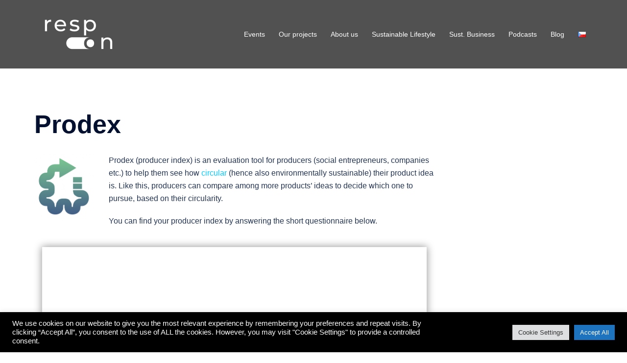

--- FILE ---
content_type: text/html; charset=UTF-8
request_url: https://respon.cz/en/prodex/
body_size: 35713
content:
<!DOCTYPE html>
<html lang="en-GB">
<head>
<meta charset="UTF-8">
<meta name="viewport" content="width=device-width, initial-scale=1">
<link rel="profile" href="http://gmpg.org/xfn/11">
<link rel="pingback" href="https://respon.cz/xmlrpc.php">

<meta name='robots' content='index, follow, max-image-preview:large, max-snippet:-1, max-video-preview:-1' />

	<!-- This site is optimized with the Yoast SEO plugin v23.5 - https://yoast.com/wordpress/plugins/seo/ -->
	<title>Prodex &#8211; RespON</title>
	<meta name="description" content="Evaluate how well your product meets the standards of circular economy, by answering these 15 questions. Prodex (producer index) is a simple tool for any entrepreneur or business that cares about environmental sustainability." />
	<link rel="canonical" href="https://respon.cz/en/prodex/" />
	<meta property="og:locale" content="en_GB" />
	<meta property="og:type" content="article" />
	<meta property="og:title" content="Prodex &#8211; RespON" />
	<meta property="og:description" content="Evaluate how well your product meets the standards of circular economy, by answering these 15 questions. Prodex (producer index) is a simple tool for any entrepreneur or business that cares about environmental sustainability." />
	<meta property="og:url" content="https://respon.cz/en/prodex/" />
	<meta property="og:site_name" content="RespON" />
	<meta property="article:publisher" content="https://www.facebook.com/respon.cz" />
	<meta property="article:modified_time" content="2023-02-26T23:43:20+00:00" />
	<meta name="twitter:card" content="summary_large_image" />
	<meta name="twitter:label1" content="Estimated reading time" />
	<meta name="twitter:data1" content="8 minutes" />
	<script type="application/ld+json" class="yoast-schema-graph">{"@context":"https://schema.org","@graph":[{"@type":"WebPage","@id":"https://respon.cz/en/prodex/","url":"https://respon.cz/en/prodex/","name":"Prodex &#8211; RespON","isPartOf":{"@id":"https://respon.cz/en/#website"},"datePublished":"2023-02-26T23:31:12+00:00","dateModified":"2023-02-26T23:43:20+00:00","description":"Evaluate how well your product meets the standards of circular economy, by answering these 15 questions. Prodex (producer index) is a simple tool for any entrepreneur or business that cares about environmental sustainability.","breadcrumb":{"@id":"https://respon.cz/en/prodex/#breadcrumb"},"inLanguage":"en-GB","potentialAction":[{"@type":"ReadAction","target":["https://respon.cz/en/prodex/"]}]},{"@type":"BreadcrumbList","@id":"https://respon.cz/en/prodex/#breadcrumb","itemListElement":[{"@type":"ListItem","position":1,"name":"Home","item":"https://respon.cz/en/"},{"@type":"ListItem","position":2,"name":"Prodex"}]},{"@type":"WebSite","@id":"https://respon.cz/en/#website","url":"https://respon.cz/en/","name":"RespON","description":"CSR &amp; sustainable transformation","publisher":{"@id":"https://respon.cz/en/#organization"},"potentialAction":[{"@type":"SearchAction","target":{"@type":"EntryPoint","urlTemplate":"https://respon.cz/en/?s={search_term_string}"},"query-input":{"@type":"PropertyValueSpecification","valueRequired":true,"valueName":"search_term_string"}}],"inLanguage":"en-GB"},{"@type":"Organization","@id":"https://respon.cz/en/#organization","name":"RespON","url":"https://respon.cz/en/","logo":{"@type":"ImageObject","inLanguage":"en-GB","@id":"https://respon.cz/en/#/schema/logo/image/","url":"https://respon.cz/wp-content/uploads/2017/11/site_logo_transparent.png","contentUrl":"https://respon.cz/wp-content/uploads/2017/11/site_logo_transparent.png","width":251,"height":100,"caption":"RespON"},"image":{"@id":"https://respon.cz/en/#/schema/logo/image/"},"sameAs":["https://www.facebook.com/respon.cz","https://www.linkedin.com/company/64895205"]}]}</script>
	<!-- / Yoast SEO plugin. -->


<link rel='dns-prefetch' href='//secure.gravatar.com' />
<link rel='dns-prefetch' href='//stats.wp.com' />
<link rel='dns-prefetch' href='//v0.wordpress.com' />
<link rel="alternate" type="application/rss+xml" title="RespON &raquo; Feed" href="https://respon.cz/en/feed/" />
<link rel="alternate" type="application/rss+xml" title="RespON &raquo; Comments Feed" href="https://respon.cz/en/comments/feed/" />
		<!-- This site uses the Google Analytics by MonsterInsights plugin v9.11.1 - Using Analytics tracking - https://www.monsterinsights.com/ -->
							<script src="//www.googletagmanager.com/gtag/js?id=G-3V8CSNQCK2"  data-cfasync="false" data-wpfc-render="false" type="text/javascript" async></script>
			<script data-cfasync="false" data-wpfc-render="false" type="text/plain" data-cli-class="cli-blocker-script"  data-cli-script-type="analytics" data-cli-block="true"  data-cli-element-position="head">
				var mi_version = '9.11.1';
				var mi_track_user = true;
				var mi_no_track_reason = '';
								var MonsterInsightsDefaultLocations = {"page_location":"https:\/\/respon.cz\/en\/prodex\/"};
								if ( typeof MonsterInsightsPrivacyGuardFilter === 'function' ) {
					var MonsterInsightsLocations = (typeof MonsterInsightsExcludeQuery === 'object') ? MonsterInsightsPrivacyGuardFilter( MonsterInsightsExcludeQuery ) : MonsterInsightsPrivacyGuardFilter( MonsterInsightsDefaultLocations );
				} else {
					var MonsterInsightsLocations = (typeof MonsterInsightsExcludeQuery === 'object') ? MonsterInsightsExcludeQuery : MonsterInsightsDefaultLocations;
				}

								var disableStrs = [
										'ga-disable-G-3V8CSNQCK2',
									];

				/* Function to detect opted out users */
				function __gtagTrackerIsOptedOut() {
					for (var index = 0; index < disableStrs.length; index++) {
						if (document.cookie.indexOf(disableStrs[index] + '=true') > -1) {
							return true;
						}
					}

					return false;
				}

				/* Disable tracking if the opt-out cookie exists. */
				if (__gtagTrackerIsOptedOut()) {
					for (var index = 0; index < disableStrs.length; index++) {
						window[disableStrs[index]] = true;
					}
				}

				/* Opt-out function */
				function __gtagTrackerOptout() {
					for (var index = 0; index < disableStrs.length; index++) {
						document.cookie = disableStrs[index] + '=true; expires=Thu, 31 Dec 2099 23:59:59 UTC; path=/';
						window[disableStrs[index]] = true;
					}
				}

				if ('undefined' === typeof gaOptout) {
					function gaOptout() {
						__gtagTrackerOptout();
					}
				}
								window.dataLayer = window.dataLayer || [];

				window.MonsterInsightsDualTracker = {
					helpers: {},
					trackers: {},
				};
				if (mi_track_user) {
					function __gtagDataLayer() {
						dataLayer.push(arguments);
					}

					function __gtagTracker(type, name, parameters) {
						if (!parameters) {
							parameters = {};
						}

						if (parameters.send_to) {
							__gtagDataLayer.apply(null, arguments);
							return;
						}

						if (type === 'event') {
														parameters.send_to = monsterinsights_frontend.v4_id;
							var hookName = name;
							if (typeof parameters['event_category'] !== 'undefined') {
								hookName = parameters['event_category'] + ':' + name;
							}

							if (typeof MonsterInsightsDualTracker.trackers[hookName] !== 'undefined') {
								MonsterInsightsDualTracker.trackers[hookName](parameters);
							} else {
								__gtagDataLayer('event', name, parameters);
							}
							
						} else {
							__gtagDataLayer.apply(null, arguments);
						}
					}

					__gtagTracker('js', new Date());
					__gtagTracker('set', {
						'developer_id.dZGIzZG': true,
											});
					if ( MonsterInsightsLocations.page_location ) {
						__gtagTracker('set', MonsterInsightsLocations);
					}
										__gtagTracker('config', 'G-3V8CSNQCK2', {"forceSSL":"true"} );
										window.gtag = __gtagTracker;										(function () {
						/* https://developers.google.com/analytics/devguides/collection/analyticsjs/ */
						/* ga and __gaTracker compatibility shim. */
						var noopfn = function () {
							return null;
						};
						var newtracker = function () {
							return new Tracker();
						};
						var Tracker = function () {
							return null;
						};
						var p = Tracker.prototype;
						p.get = noopfn;
						p.set = noopfn;
						p.send = function () {
							var args = Array.prototype.slice.call(arguments);
							args.unshift('send');
							__gaTracker.apply(null, args);
						};
						var __gaTracker = function () {
							var len = arguments.length;
							if (len === 0) {
								return;
							}
							var f = arguments[len - 1];
							if (typeof f !== 'object' || f === null || typeof f.hitCallback !== 'function') {
								if ('send' === arguments[0]) {
									var hitConverted, hitObject = false, action;
									if ('event' === arguments[1]) {
										if ('undefined' !== typeof arguments[3]) {
											hitObject = {
												'eventAction': arguments[3],
												'eventCategory': arguments[2],
												'eventLabel': arguments[4],
												'value': arguments[5] ? arguments[5] : 1,
											}
										}
									}
									if ('pageview' === arguments[1]) {
										if ('undefined' !== typeof arguments[2]) {
											hitObject = {
												'eventAction': 'page_view',
												'page_path': arguments[2],
											}
										}
									}
									if (typeof arguments[2] === 'object') {
										hitObject = arguments[2];
									}
									if (typeof arguments[5] === 'object') {
										Object.assign(hitObject, arguments[5]);
									}
									if ('undefined' !== typeof arguments[1].hitType) {
										hitObject = arguments[1];
										if ('pageview' === hitObject.hitType) {
											hitObject.eventAction = 'page_view';
										}
									}
									if (hitObject) {
										action = 'timing' === arguments[1].hitType ? 'timing_complete' : hitObject.eventAction;
										hitConverted = mapArgs(hitObject);
										__gtagTracker('event', action, hitConverted);
									}
								}
								return;
							}

							function mapArgs(args) {
								var arg, hit = {};
								var gaMap = {
									'eventCategory': 'event_category',
									'eventAction': 'event_action',
									'eventLabel': 'event_label',
									'eventValue': 'event_value',
									'nonInteraction': 'non_interaction',
									'timingCategory': 'event_category',
									'timingVar': 'name',
									'timingValue': 'value',
									'timingLabel': 'event_label',
									'page': 'page_path',
									'location': 'page_location',
									'title': 'page_title',
									'referrer' : 'page_referrer',
								};
								for (arg in args) {
																		if (!(!args.hasOwnProperty(arg) || !gaMap.hasOwnProperty(arg))) {
										hit[gaMap[arg]] = args[arg];
									} else {
										hit[arg] = args[arg];
									}
								}
								return hit;
							}

							try {
								f.hitCallback();
							} catch (ex) {
							}
						};
						__gaTracker.create = newtracker;
						__gaTracker.getByName = newtracker;
						__gaTracker.getAll = function () {
							return [];
						};
						__gaTracker.remove = noopfn;
						__gaTracker.loaded = true;
						window['__gaTracker'] = __gaTracker;
					})();
									} else {
										console.log("");
					(function () {
						function __gtagTracker() {
							return null;
						}

						window['__gtagTracker'] = __gtagTracker;
						window['gtag'] = __gtagTracker;
					})();
									}
			</script>
							<!-- / Google Analytics by MonsterInsights -->
		<link rel='stylesheet' id='sydney-bootstrap-css' href='https://respon.cz/wp-content/themes/sydney/css/bootstrap/bootstrap.min.css?ver=1' type='text/css' media='all' />
<link rel='stylesheet' id='wp-block-library-css' href='https://respon.cz/wp-includes/css/dist/block-library/style.min.css?ver=6.4.7' type='text/css' media='all' />
<link rel='stylesheet' id='mediaelement-css' href='https://respon.cz/wp-includes/js/mediaelement/mediaelementplayer-legacy.min.css?ver=4.2.17' type='text/css' media='all' />
<link rel='stylesheet' id='wp-mediaelement-css' href='https://respon.cz/wp-includes/js/mediaelement/wp-mediaelement.min.css?ver=6.4.7' type='text/css' media='all' />
<style id='jetpack-sharing-buttons-style-inline-css' type='text/css'>
.jetpack-sharing-buttons__services-list{display:flex;flex-direction:row;flex-wrap:wrap;gap:0;list-style-type:none;margin:5px;padding:0}.jetpack-sharing-buttons__services-list.has-small-icon-size{font-size:12px}.jetpack-sharing-buttons__services-list.has-normal-icon-size{font-size:16px}.jetpack-sharing-buttons__services-list.has-large-icon-size{font-size:24px}.jetpack-sharing-buttons__services-list.has-huge-icon-size{font-size:36px}@media print{.jetpack-sharing-buttons__services-list{display:none!important}}.editor-styles-wrapper .wp-block-jetpack-sharing-buttons{gap:0;padding-inline-start:0}ul.jetpack-sharing-buttons__services-list.has-background{padding:1.25em 2.375em}
</style>
<style id='classic-theme-styles-inline-css' type='text/css'>
/*! This file is auto-generated */
.wp-block-button__link{color:#fff;background-color:#32373c;border-radius:9999px;box-shadow:none;text-decoration:none;padding:calc(.667em + 2px) calc(1.333em + 2px);font-size:1.125em}.wp-block-file__button{background:#32373c;color:#fff;text-decoration:none}
</style>
<style id='global-styles-inline-css' type='text/css'>
body{--wp--preset--color--black: #000000;--wp--preset--color--cyan-bluish-gray: #abb8c3;--wp--preset--color--white: #ffffff;--wp--preset--color--pale-pink: #f78da7;--wp--preset--color--vivid-red: #cf2e2e;--wp--preset--color--luminous-vivid-orange: #ff6900;--wp--preset--color--luminous-vivid-amber: #fcb900;--wp--preset--color--light-green-cyan: #7bdcb5;--wp--preset--color--vivid-green-cyan: #00d084;--wp--preset--color--pale-cyan-blue: #8ed1fc;--wp--preset--color--vivid-cyan-blue: #0693e3;--wp--preset--color--vivid-purple: #9b51e0;--wp--preset--gradient--vivid-cyan-blue-to-vivid-purple: linear-gradient(135deg,rgba(6,147,227,1) 0%,rgb(155,81,224) 100%);--wp--preset--gradient--light-green-cyan-to-vivid-green-cyan: linear-gradient(135deg,rgb(122,220,180) 0%,rgb(0,208,130) 100%);--wp--preset--gradient--luminous-vivid-amber-to-luminous-vivid-orange: linear-gradient(135deg,rgba(252,185,0,1) 0%,rgba(255,105,0,1) 100%);--wp--preset--gradient--luminous-vivid-orange-to-vivid-red: linear-gradient(135deg,rgba(255,105,0,1) 0%,rgb(207,46,46) 100%);--wp--preset--gradient--very-light-gray-to-cyan-bluish-gray: linear-gradient(135deg,rgb(238,238,238) 0%,rgb(169,184,195) 100%);--wp--preset--gradient--cool-to-warm-spectrum: linear-gradient(135deg,rgb(74,234,220) 0%,rgb(151,120,209) 20%,rgb(207,42,186) 40%,rgb(238,44,130) 60%,rgb(251,105,98) 80%,rgb(254,248,76) 100%);--wp--preset--gradient--blush-light-purple: linear-gradient(135deg,rgb(255,206,236) 0%,rgb(152,150,240) 100%);--wp--preset--gradient--blush-bordeaux: linear-gradient(135deg,rgb(254,205,165) 0%,rgb(254,45,45) 50%,rgb(107,0,62) 100%);--wp--preset--gradient--luminous-dusk: linear-gradient(135deg,rgb(255,203,112) 0%,rgb(199,81,192) 50%,rgb(65,88,208) 100%);--wp--preset--gradient--pale-ocean: linear-gradient(135deg,rgb(255,245,203) 0%,rgb(182,227,212) 50%,rgb(51,167,181) 100%);--wp--preset--gradient--electric-grass: linear-gradient(135deg,rgb(202,248,128) 0%,rgb(113,206,126) 100%);--wp--preset--gradient--midnight: linear-gradient(135deg,rgb(2,3,129) 0%,rgb(40,116,252) 100%);--wp--preset--font-size--small: 13px;--wp--preset--font-size--medium: 20px;--wp--preset--font-size--large: 36px;--wp--preset--font-size--x-large: 42px;--wp--preset--spacing--20: 0.44rem;--wp--preset--spacing--30: 0.67rem;--wp--preset--spacing--40: 1rem;--wp--preset--spacing--50: 1.5rem;--wp--preset--spacing--60: 2.25rem;--wp--preset--spacing--70: 3.38rem;--wp--preset--spacing--80: 5.06rem;--wp--preset--shadow--natural: 6px 6px 9px rgba(0, 0, 0, 0.2);--wp--preset--shadow--deep: 12px 12px 50px rgba(0, 0, 0, 0.4);--wp--preset--shadow--sharp: 6px 6px 0px rgba(0, 0, 0, 0.2);--wp--preset--shadow--outlined: 6px 6px 0px -3px rgba(255, 255, 255, 1), 6px 6px rgba(0, 0, 0, 1);--wp--preset--shadow--crisp: 6px 6px 0px rgba(0, 0, 0, 1);}:where(.is-layout-flex){gap: 0.5em;}:where(.is-layout-grid){gap: 0.5em;}body .is-layout-flow > .alignleft{float: left;margin-inline-start: 0;margin-inline-end: 2em;}body .is-layout-flow > .alignright{float: right;margin-inline-start: 2em;margin-inline-end: 0;}body .is-layout-flow > .aligncenter{margin-left: auto !important;margin-right: auto !important;}body .is-layout-constrained > .alignleft{float: left;margin-inline-start: 0;margin-inline-end: 2em;}body .is-layout-constrained > .alignright{float: right;margin-inline-start: 2em;margin-inline-end: 0;}body .is-layout-constrained > .aligncenter{margin-left: auto !important;margin-right: auto !important;}body .is-layout-constrained > :where(:not(.alignleft):not(.alignright):not(.alignfull)){max-width: var(--wp--style--global--content-size);margin-left: auto !important;margin-right: auto !important;}body .is-layout-constrained > .alignwide{max-width: var(--wp--style--global--wide-size);}body .is-layout-flex{display: flex;}body .is-layout-flex{flex-wrap: wrap;align-items: center;}body .is-layout-flex > *{margin: 0;}body .is-layout-grid{display: grid;}body .is-layout-grid > *{margin: 0;}:where(.wp-block-columns.is-layout-flex){gap: 2em;}:where(.wp-block-columns.is-layout-grid){gap: 2em;}:where(.wp-block-post-template.is-layout-flex){gap: 1.25em;}:where(.wp-block-post-template.is-layout-grid){gap: 1.25em;}.has-black-color{color: var(--wp--preset--color--black) !important;}.has-cyan-bluish-gray-color{color: var(--wp--preset--color--cyan-bluish-gray) !important;}.has-white-color{color: var(--wp--preset--color--white) !important;}.has-pale-pink-color{color: var(--wp--preset--color--pale-pink) !important;}.has-vivid-red-color{color: var(--wp--preset--color--vivid-red) !important;}.has-luminous-vivid-orange-color{color: var(--wp--preset--color--luminous-vivid-orange) !important;}.has-luminous-vivid-amber-color{color: var(--wp--preset--color--luminous-vivid-amber) !important;}.has-light-green-cyan-color{color: var(--wp--preset--color--light-green-cyan) !important;}.has-vivid-green-cyan-color{color: var(--wp--preset--color--vivid-green-cyan) !important;}.has-pale-cyan-blue-color{color: var(--wp--preset--color--pale-cyan-blue) !important;}.has-vivid-cyan-blue-color{color: var(--wp--preset--color--vivid-cyan-blue) !important;}.has-vivid-purple-color{color: var(--wp--preset--color--vivid-purple) !important;}.has-black-background-color{background-color: var(--wp--preset--color--black) !important;}.has-cyan-bluish-gray-background-color{background-color: var(--wp--preset--color--cyan-bluish-gray) !important;}.has-white-background-color{background-color: var(--wp--preset--color--white) !important;}.has-pale-pink-background-color{background-color: var(--wp--preset--color--pale-pink) !important;}.has-vivid-red-background-color{background-color: var(--wp--preset--color--vivid-red) !important;}.has-luminous-vivid-orange-background-color{background-color: var(--wp--preset--color--luminous-vivid-orange) !important;}.has-luminous-vivid-amber-background-color{background-color: var(--wp--preset--color--luminous-vivid-amber) !important;}.has-light-green-cyan-background-color{background-color: var(--wp--preset--color--light-green-cyan) !important;}.has-vivid-green-cyan-background-color{background-color: var(--wp--preset--color--vivid-green-cyan) !important;}.has-pale-cyan-blue-background-color{background-color: var(--wp--preset--color--pale-cyan-blue) !important;}.has-vivid-cyan-blue-background-color{background-color: var(--wp--preset--color--vivid-cyan-blue) !important;}.has-vivid-purple-background-color{background-color: var(--wp--preset--color--vivid-purple) !important;}.has-black-border-color{border-color: var(--wp--preset--color--black) !important;}.has-cyan-bluish-gray-border-color{border-color: var(--wp--preset--color--cyan-bluish-gray) !important;}.has-white-border-color{border-color: var(--wp--preset--color--white) !important;}.has-pale-pink-border-color{border-color: var(--wp--preset--color--pale-pink) !important;}.has-vivid-red-border-color{border-color: var(--wp--preset--color--vivid-red) !important;}.has-luminous-vivid-orange-border-color{border-color: var(--wp--preset--color--luminous-vivid-orange) !important;}.has-luminous-vivid-amber-border-color{border-color: var(--wp--preset--color--luminous-vivid-amber) !important;}.has-light-green-cyan-border-color{border-color: var(--wp--preset--color--light-green-cyan) !important;}.has-vivid-green-cyan-border-color{border-color: var(--wp--preset--color--vivid-green-cyan) !important;}.has-pale-cyan-blue-border-color{border-color: var(--wp--preset--color--pale-cyan-blue) !important;}.has-vivid-cyan-blue-border-color{border-color: var(--wp--preset--color--vivid-cyan-blue) !important;}.has-vivid-purple-border-color{border-color: var(--wp--preset--color--vivid-purple) !important;}.has-vivid-cyan-blue-to-vivid-purple-gradient-background{background: var(--wp--preset--gradient--vivid-cyan-blue-to-vivid-purple) !important;}.has-light-green-cyan-to-vivid-green-cyan-gradient-background{background: var(--wp--preset--gradient--light-green-cyan-to-vivid-green-cyan) !important;}.has-luminous-vivid-amber-to-luminous-vivid-orange-gradient-background{background: var(--wp--preset--gradient--luminous-vivid-amber-to-luminous-vivid-orange) !important;}.has-luminous-vivid-orange-to-vivid-red-gradient-background{background: var(--wp--preset--gradient--luminous-vivid-orange-to-vivid-red) !important;}.has-very-light-gray-to-cyan-bluish-gray-gradient-background{background: var(--wp--preset--gradient--very-light-gray-to-cyan-bluish-gray) !important;}.has-cool-to-warm-spectrum-gradient-background{background: var(--wp--preset--gradient--cool-to-warm-spectrum) !important;}.has-blush-light-purple-gradient-background{background: var(--wp--preset--gradient--blush-light-purple) !important;}.has-blush-bordeaux-gradient-background{background: var(--wp--preset--gradient--blush-bordeaux) !important;}.has-luminous-dusk-gradient-background{background: var(--wp--preset--gradient--luminous-dusk) !important;}.has-pale-ocean-gradient-background{background: var(--wp--preset--gradient--pale-ocean) !important;}.has-electric-grass-gradient-background{background: var(--wp--preset--gradient--electric-grass) !important;}.has-midnight-gradient-background{background: var(--wp--preset--gradient--midnight) !important;}.has-small-font-size{font-size: var(--wp--preset--font-size--small) !important;}.has-medium-font-size{font-size: var(--wp--preset--font-size--medium) !important;}.has-large-font-size{font-size: var(--wp--preset--font-size--large) !important;}.has-x-large-font-size{font-size: var(--wp--preset--font-size--x-large) !important;}
.wp-block-navigation a:where(:not(.wp-element-button)){color: inherit;}
:where(.wp-block-post-template.is-layout-flex){gap: 1.25em;}:where(.wp-block-post-template.is-layout-grid){gap: 1.25em;}
:where(.wp-block-columns.is-layout-flex){gap: 2em;}:where(.wp-block-columns.is-layout-grid){gap: 2em;}
.wp-block-pullquote{font-size: 1.5em;line-height: 1.6;}
</style>
<link rel='stylesheet' id='cookie-law-info-css' href='https://respon.cz/wp-content/plugins/cookie-law-info/legacy/public/css/cookie-law-info-public.css?ver=3.3.9.1' type='text/css' media='all' />
<link rel='stylesheet' id='cookie-law-info-gdpr-css' href='https://respon.cz/wp-content/plugins/cookie-law-info/legacy/public/css/cookie-law-info-gdpr.css?ver=3.3.9.1' type='text/css' media='all' />
<link rel='stylesheet' id='quiz-maker-css' href='https://respon.cz/wp-content/plugins/quiz-maker/public/css/quiz-maker-public.css?ver=6.7.1.1' type='text/css' media='all' />
<link rel='stylesheet' id='siteorigin-panels-front-css' href='https://respon.cz/wp-content/plugins/siteorigin-panels/css/front-flex.min.css?ver=2.33.5' type='text/css' media='all' />
<link rel='stylesheet' id='subway-style-css' href='https://respon.cz/wp-content/plugins/subway/assets/css/subway.css?ver=6.4.7' type='text/css' media='all' />
<link rel='stylesheet' id='sydney-style-css' href='https://respon.cz/wp-content/themes/sydney/style.css?ver=20230821' type='text/css' media='all' />
<!--[if lte IE 9]>
<link rel='stylesheet' id='sydney-ie9-css' href='https://respon.cz/wp-content/themes/sydney/css/ie9.css?ver=6.4.7' type='text/css' media='all' />
<![endif]-->
<link rel='stylesheet' id='sydney-siteorigin-css' href='https://respon.cz/wp-content/themes/sydney/css/components/siteorigin.min.css?ver=20220824' type='text/css' media='all' />
<link rel='stylesheet' id='sydney-font-awesome-css' href='https://respon.cz/wp-content/themes/sydney/fonts/font-awesome.min.css?ver=6.4.7' type='text/css' media='all' />
<link rel='stylesheet' id='sydney-style-min-css' href='https://respon.cz/wp-content/themes/sydney/css/styles.min.css?ver=20231017' type='text/css' media='all' />
<style id='sydney-style-min-inline-css' type='text/css'>
.site-header{background-color:rgba(63,63,63,0.9);}.woocommerce ul.products li.product{text-align:center;}html{scroll-behavior:smooth;}.header-image{background-size:cover;}.header-image{height:300px;}:root{--sydney-global-color-1:#262626;--sydney-global-color-2:#b73d3d;--sydney-global-color-3:#233452;--sydney-global-color-4:#00102E;--sydney-global-color-5:#737C8C;--sydney-global-color-6:#00102E;--sydney-global-color-7:#F4F5F7;--sydney-global-color-8:#dbdbdb;--sydney-global-color-9:#ffffff;}.llms-student-dashboard .llms-button-secondary:hover,.llms-button-action:hover,.read-more-gt,.widget-area .widget_fp_social a,#mainnav ul li a:hover,.sydney_contact_info_widget span,.roll-team .team-content .name,.roll-team .team-item .team-pop .team-social li:hover a,.roll-infomation li.address:before,.roll-infomation li.phone:before,.roll-infomation li.email:before,.roll-testimonials .name,.roll-button.border,.roll-button:hover,.roll-icon-list .icon i,.roll-icon-list .content h3 a:hover,.roll-icon-box.white .content h3 a,.roll-icon-box .icon i,.roll-icon-box .content h3 a:hover,.switcher-container .switcher-icon a:focus,.go-top:hover,.hentry .meta-post a:hover,#mainnav > ul > li > a.active,#mainnav > ul > li > a:hover,button:hover,input[type="button"]:hover,input[type="reset"]:hover,input[type="submit"]:hover,.text-color,.social-menu-widget a,.social-menu-widget a:hover,.archive .team-social li a,a,h1 a,h2 a,h3 a,h4 a,h5 a,h6 a,.classic-alt .meta-post a,.single .hentry .meta-post a,.content-area.modern .hentry .meta-post span:before,.content-area.modern .post-cat{color:var(--sydney-global-color-1)}.llms-student-dashboard .llms-button-secondary,.llms-button-action,.woocommerce #respond input#submit,.woocommerce a.button,.woocommerce button.button,.woocommerce input.button,.project-filter li a.active,.project-filter li a:hover,.preloader .pre-bounce1,.preloader .pre-bounce2,.roll-team .team-item .team-pop,.roll-progress .progress-animate,.roll-socials li a:hover,.roll-project .project-item .project-pop,.roll-project .project-filter li.active,.roll-project .project-filter li:hover,.roll-button.light:hover,.roll-button.border:hover,.roll-button,.roll-icon-box.white .icon,.owl-theme .owl-controls .owl-page.active span,.owl-theme .owl-controls.clickable .owl-page:hover span,.go-top,.bottom .socials li:hover a,.sidebar .widget:before,.blog-pagination ul li.active,.blog-pagination ul li:hover a,.content-area .hentry:after,.text-slider .maintitle:after,.error-wrap #search-submit:hover,#mainnav .sub-menu li:hover > a,#mainnav ul li ul:after,button,input[type="button"],input[type="reset"],input[type="submit"],.panel-grid-cell .widget-title:after,.cart-amount{background-color:var(--sydney-global-color-1)}.llms-student-dashboard .llms-button-secondary,.llms-student-dashboard .llms-button-secondary:hover,.llms-button-action,.llms-button-action:hover,.roll-socials li a:hover,.roll-socials li a,.roll-button.light:hover,.roll-button.border,.roll-button,.roll-icon-list .icon,.roll-icon-box .icon,.owl-theme .owl-controls .owl-page span,.comment .comment-detail,.widget-tags .tag-list a:hover,.blog-pagination ul li,.error-wrap #search-submit:hover,textarea:focus,input[type="text"]:focus,input[type="password"]:focus,input[type="datetime"]:focus,input[type="datetime-local"]:focus,input[type="date"]:focus,input[type="month"]:focus,input[type="time"]:focus,input[type="week"]:focus,input[type="number"]:focus,input[type="email"]:focus,input[type="url"]:focus,input[type="search"]:focus,input[type="tel"]:focus,input[type="color"]:focus,button,input[type="button"],input[type="reset"],input[type="submit"],.archive .team-social li a{border-color:var(--sydney-global-color-1)}.sydney_contact_info_widget span{fill:var(--sydney-global-color-1);}.go-top:hover svg{stroke:var(--sydney-global-color-1);}.site-header.float-header{background-color:rgba(63,63,63,0.9);}@media only screen and (max-width:1024px){.site-header{background-color:#3f3f3f;}}#mainnav ul li a,#mainnav ul li::before{color:#ffffff}#mainnav .sub-menu li a{color:#00ccff}#mainnav .sub-menu li a{background:#ffffff}.text-slider .maintitle,.text-slider .subtitle{color:#ffffff}body{color:}#secondary{background-color:#ffffff}#secondary,#secondary a:not(.wp-block-button__link){color:#737C8C}.btn-menu .sydney-svg-icon{fill:#ffffff}#mainnav ul li a:hover,.main-header #mainnav .menu > li > a:hover{color:#383838}.overlay{background-color:#000000}.page-wrap{padding-top:83px;}.page-wrap{padding-bottom:100px;}.go-top.show{border-radius:2px;bottom:10px;}.go-top.position-right{right:20px;}.go-top.position-left{left:20px;}.go-top{background-color:;}.go-top:hover{background-color:;}.go-top{color:;}.go-top svg{stroke:;}.go-top:hover{color:;}.go-top:hover svg{stroke:;}.go-top .sydney-svg-icon,.go-top .sydney-svg-icon svg{width:16px;height:16px;}.go-top{padding:15px;}.site-info{border-top:0;}.footer-widgets-grid{gap:30px;}@media (min-width:992px){.footer-widgets-grid{padding-top:40px;padding-bottom:40px;}}@media (min-width:576px) and (max-width:991px){.footer-widgets-grid{padding-top:60px;padding-bottom:60px;}}@media (max-width:575px){.footer-widgets-grid{padding-top:60px;padding-bottom:60px;}}@media (min-width:992px){.sidebar-column .widget .widget-title{font-size:22px;}}@media (min-width:576px) and (max-width:991px){.sidebar-column .widget .widget-title{font-size:22px;}}@media (max-width:575px){.sidebar-column .widget .widget-title{font-size:22px;}}@media (min-width:992px){.footer-widgets{font-size:16px;}}@media (min-width:576px) and (max-width:991px){.footer-widgets{font-size:16px;}}@media (max-width:575px){.footer-widgets{font-size:16px;}}.footer-widgets{background-color:#262626;}.sidebar-column .widget .widget-title{color:;}.sidebar-column .widget h1,.sidebar-column .widget h2,.sidebar-column .widget h3,.sidebar-column .widget h4,.sidebar-column .widget h5,.sidebar-column .widget h6{color:;}.sidebar-column .widget{color:#ffffff;}.sidebar-column .widget a{color:;}.sidebar-column .widget a:hover{color:;}.site-footer{background-color:#262626;}.site-info,.site-info a{color:#ffffff;}.site-info .sydney-svg-icon svg{fill:#ffffff;}.site-info{padding-top:20px;padding-bottom:20px;}@media (min-width:992px){button,.roll-button,a.button,.wp-block-button__link,input[type="button"],input[type="reset"],input[type="submit"]{padding-top:12px;padding-bottom:12px;}}@media (min-width:576px) and (max-width:991px){button,.roll-button,a.button,.wp-block-button__link,input[type="button"],input[type="reset"],input[type="submit"]{padding-top:12px;padding-bottom:12px;}}@media (max-width:575px){button,.roll-button,a.button,.wp-block-button__link,input[type="button"],input[type="reset"],input[type="submit"]{padding-top:12px;padding-bottom:12px;}}@media (min-width:992px){button,.roll-button,a.button,.wp-block-button__link,input[type="button"],input[type="reset"],input[type="submit"]{padding-left:35px;padding-right:35px;}}@media (min-width:576px) and (max-width:991px){button,.roll-button,a.button,.wp-block-button__link,input[type="button"],input[type="reset"],input[type="submit"]{padding-left:35px;padding-right:35px;}}@media (max-width:575px){button,.roll-button,a.button,.wp-block-button__link,input[type="button"],input[type="reset"],input[type="submit"]{padding-left:35px;padding-right:35px;}}button,.roll-button,a.button,.wp-block-button__link,input[type="button"],input[type="reset"],input[type="submit"]{border-radius:0;}@media (min-width:992px){button,.roll-button,a.button,.wp-block-button__link,input[type="button"],input[type="reset"],input[type="submit"]{font-size:14px;}}@media (min-width:576px) and (max-width:991px){button,.roll-button,a.button,.wp-block-button__link,input[type="button"],input[type="reset"],input[type="submit"]{font-size:14px;}}@media (max-width:575px){button,.roll-button,a.button,.wp-block-button__link,input[type="button"],input[type="reset"],input[type="submit"]{font-size:14px;}}button,.roll-button,a.button,.wp-block-button__link,input[type="button"],input[type="reset"],input[type="submit"]{text-transform:uppercase;}button,div.wpforms-container-full .wpforms-form input[type=submit],div.wpforms-container-full .wpforms-form button[type=submit],div.wpforms-container-full .wpforms-form .wpforms-page-button,.roll-button,a.button,.wp-block-button__link,input[type="button"],input[type="reset"],input[type="submit"]{background-color:;}button:hover,div.wpforms-container-full .wpforms-form input[type=submit]:hover,div.wpforms-container-full .wpforms-form button[type=submit]:hover,div.wpforms-container-full .wpforms-form .wpforms-page-button:hover,.roll-button:hover,a.button:hover,.wp-block-button__link:hover,input[type="button"]:hover,input[type="reset"]:hover,input[type="submit"]:hover{background-color:;}button,div.wpforms-container-full .wpforms-form input[type=submit],div.wpforms-container-full .wpforms-form button[type=submit],div.wpforms-container-full .wpforms-form .wpforms-page-button,.checkout-button.button,a.button,.wp-block-button__link,input[type="button"],input[type="reset"],input[type="submit"]{color:;}button:hover,div.wpforms-container-full .wpforms-form input[type=submit]:hover,div.wpforms-container-full .wpforms-form button[type=submit]:hover,div.wpforms-container-full .wpforms-form .wpforms-page-button:hover,.roll-button:hover,a.button:hover,.wp-block-button__link:hover,input[type="button"]:hover,input[type="reset"]:hover,input[type="submit"]:hover{color:;}.is-style-outline .wp-block-button__link,div.wpforms-container-full .wpforms-form input[type=submit],div.wpforms-container-full .wpforms-form button[type=submit],div.wpforms-container-full .wpforms-form .wpforms-page-button,.roll-button,.wp-block-button__link.is-style-outline,button,a.button,.wp-block-button__link,input[type="button"],input[type="reset"],input[type="submit"]{border-color:;}button:hover,div.wpforms-container-full .wpforms-form input[type=submit]:hover,div.wpforms-container-full .wpforms-form button[type=submit]:hover,div.wpforms-container-full .wpforms-form .wpforms-page-button:hover,.roll-button:hover,a.button:hover,.wp-block-button__link:hover,input[type="button"]:hover,input[type="reset"]:hover,input[type="submit"]:hover{border-color:;}.posts-layout .list-image{width:30%;}.posts-layout .list-content{width:70%;}.content-area:not(.layout4):not(.layout6) .posts-layout .entry-thumb{margin:0 0 24px 0;}.layout4 .entry-thumb,.layout6 .entry-thumb{margin:0 24px 0 0;}.layout6 article:nth-of-type(even) .list-image .entry-thumb{margin:0 0 0 24px;}.posts-layout .entry-header{margin-bottom:24px;}.posts-layout .entry-meta.below-excerpt{margin:15px 0 0;}.posts-layout .entry-meta.above-title{margin:0 0 15px;}.single .entry-header .entry-title{color:;}.single .entry-header .entry-meta,.single .entry-header .entry-meta a{color:;}@media (min-width:992px){.single .entry-meta{font-size:12px;}}@media (min-width:576px) and (max-width:991px){.single .entry-meta{font-size:12px;}}@media (max-width:575px){.single .entry-meta{font-size:12px;}}@media (min-width:992px){.single .entry-header .entry-title{font-size:48px;}}@media (min-width:576px) and (max-width:991px){.single .entry-header .entry-title{font-size:32px;}}@media (max-width:575px){.single .entry-header .entry-title{font-size:32px;}}.posts-layout .entry-post{color:#233452;}.posts-layout .entry-title a{color:#00102E;}.posts-layout .author,.posts-layout .entry-meta a{color:#737C8C;}@media (min-width:992px){.posts-layout .entry-post{font-size:16px;}}@media (min-width:576px) and (max-width:991px){.posts-layout .entry-post{font-size:16px;}}@media (max-width:575px){.posts-layout .entry-post{font-size:16px;}}@media (min-width:992px){.posts-layout .entry-meta{font-size:12px;}}@media (min-width:576px) and (max-width:991px){.posts-layout .entry-meta{font-size:12px;}}@media (max-width:575px){.posts-layout .entry-meta{font-size:12px;}}@media (min-width:992px){.posts-layout .entry-title{font-size:32px;}}@media (min-width:576px) and (max-width:991px){.posts-layout .entry-title{font-size:32px;}}@media (max-width:575px){.posts-layout .entry-title{font-size:32px;}}.single .entry-header{margin-bottom:40px;}.single .entry-thumb{margin-bottom:40px;}.single .entry-meta-above{margin-bottom:24px;}.single .entry-meta-below{margin-top:24px;}@media (min-width:992px){.custom-logo-link img{max-width:180px;}}@media (min-width:576px) and (max-width:991px){.custom-logo-link img{max-width:100px;}}@media (max-width:575px){.custom-logo-link img{max-width:100px;}}.main-header,.bottom-header-row{border-bottom:0 solid rgba(255,255,255,0.1);}.header_layout_3,.header_layout_4,.header_layout_5{border-bottom:1px solid rgba(255,255,255,0.1);}.main-header,.header-search-form{background-color:;}.main-header.sticky-active{background-color:;}.main-header .site-title a,.main-header .site-description,.main-header #mainnav .menu > li > a,#mainnav .nav-menu > li > a,.main-header .header-contact a{color:;}.main-header .sydney-svg-icon svg,.main-header .dropdown-symbol .sydney-svg-icon svg{fill:;}.sticky-active .main-header .site-title a,.sticky-active .main-header .site-description,.sticky-active .main-header #mainnav .menu > li > a,.sticky-active .main-header .header-contact a,.sticky-active .main-header .logout-link,.sticky-active .main-header .html-item,.sticky-active .main-header .sydney-login-toggle{color:;}.sticky-active .main-header .sydney-svg-icon svg,.sticky-active .main-header .dropdown-symbol .sydney-svg-icon svg{fill:;}.bottom-header-row{background-color:;}.bottom-header-row,.bottom-header-row .header-contact a,.bottom-header-row #mainnav .menu > li > a{color:;}.bottom-header-row #mainnav .menu > li > a:hover{color:;}.bottom-header-row .header-item svg,.dropdown-symbol .sydney-svg-icon svg{fill:;}.main-header .main-header-inner,.main-header .top-header-row{padding-top:15px;padding-bottom:15px;}.bottom-header-inner{padding-top:15px;padding-bottom:15px;}.bottom-header-row #mainnav ul ul li,.main-header #mainnav ul ul li{background-color:;}.bottom-header-row #mainnav ul ul li a,.bottom-header-row #mainnav ul ul li:hover a,.main-header #mainnav ul ul li:hover a,.main-header #mainnav ul ul li a{color:;}.bottom-header-row #mainnav ul ul li svg,.main-header #mainnav ul ul li svg{fill:;}#mainnav .sub-menu li:hover>a,.main-header #mainnav ul ul li:hover>a{color:;}.main-header-cart .count-number{color:;}.main-header-cart .widget_shopping_cart .widgettitle:after,.main-header-cart .widget_shopping_cart .woocommerce-mini-cart__buttons:before{background-color:rgba(33,33,33,0.9);}.sydney-offcanvas-menu .mainnav ul li{text-align:left;}.sydney-offcanvas-menu .mainnav a{padding:10px 0;}#masthead-mobile{background-color:;}#masthead-mobile .site-description,#masthead-mobile a:not(.button){color:;}#masthead-mobile svg{fill:;}.mobile-header{padding-top:15px;padding-bottom:15px;}.sydney-offcanvas-menu{background-color:;}.sydney-offcanvas-menu,.sydney-offcanvas-menu #mainnav a:not(.button),.sydney-offcanvas-menu a:not(.button){color:;}.sydney-offcanvas-menu svg,.sydney-offcanvas-menu .dropdown-symbol .sydney-svg-icon svg{fill:;}@media (min-width:992px){.site-logo{max-height:100px;}}@media (min-width:576px) and (max-width:991px){.site-logo{max-height:100px;}}@media (max-width:575px){.site-logo{max-height:100px;}}.site-title a,.site-title a:visited,.main-header .site-title a,.main-header .site-title a:visited{color:#1e73be}.site-description,.main-header .site-description{color:#000000}@media (min-width:992px){.site-title{font-size:32px;}}@media (min-width:576px) and (max-width:991px){.site-title{font-size:24px;}}@media (max-width:575px){.site-title{font-size:20px;}}@media (min-width:992px){.site-description{font-size:16px;}}@media (min-width:576px) and (max-width:991px){.site-description{font-size:16px;}}@media (max-width:575px){.site-description{font-size:16px;}}h1,h2,h3,h4,h5,h6,.site-title{text-decoration:;text-transform:;font-style:;line-height:1.2;letter-spacing:px;}@media (min-width:992px){h1:not(.site-title){font-size:52px;}}@media (min-width:576px) and (max-width:991px){h1:not(.site-title){font-size:42px;}}@media (max-width:575px){h1:not(.site-title){font-size:32px;}}@media (min-width:992px){h2{font-size:42px;}}@media (min-width:576px) and (max-width:991px){h2{font-size:32px;}}@media (max-width:575px){h2{font-size:24px;}}@media (min-width:992px){h3{font-size:32px;}}@media (min-width:576px) and (max-width:991px){h3{font-size:24px;}}@media (max-width:575px){h3{font-size:20px;}}@media (min-width:992px){h4{font-size:24px;}}@media (min-width:576px) and (max-width:991px){h4{font-size:18px;}}@media (max-width:575px){h4{font-size:16px;}}@media (min-width:992px){h5{font-size:20px;}}@media (min-width:576px) and (max-width:991px){h5{font-size:16px;}}@media (max-width:575px){h5{font-size:16px;}}@media (min-width:992px){h6{font-size:18px;}}@media (min-width:576px) and (max-width:991px){h6{font-size:16px;}}@media (max-width:575px){h6{font-size:16px;}}p,.posts-layout .entry-post{text-decoration:}body,.posts-layout .entry-post{text-transform:;font-style:;line-height:1.68;letter-spacing:px;}@media (min-width:992px){body{font-size:16px;}}@media (min-width:576px) and (max-width:991px){body{font-size:16px;}}@media (max-width:575px){body{font-size:16px;}}@media (min-width:992px){.woocommerce div.product .product-gallery-summary .entry-title{font-size:32px;}}@media (min-width:576px) and (max-width:991px){.woocommerce div.product .product-gallery-summary .entry-title{font-size:32px;}}@media (max-width:575px){.woocommerce div.product .product-gallery-summary .entry-title{font-size:32px;}}@media (min-width:992px){.woocommerce div.product .product-gallery-summary .price .amount{font-size:24px;}}@media (min-width:576px) and (max-width:991px){.woocommerce div.product .product-gallery-summary .price .amount{font-size:24px;}}@media (max-width:575px){.woocommerce div.product .product-gallery-summary .price .amount{font-size:24px;}}.woocommerce ul.products li.product .col-md-7 > *,.woocommerce ul.products li.product .col-md-8 > *,.woocommerce ul.products li.product > *{margin-bottom:12px;}.wc-block-grid__product-onsale,span.onsale{border-radius:0;top:20px!important;left:20px!important;}.wc-block-grid__product-onsale,.products span.onsale{left:auto!important;right:20px;}.wc-block-grid__product-onsale,span.onsale{color:;}.wc-block-grid__product-onsale,span.onsale{background-color:;}ul.wc-block-grid__products li.wc-block-grid__product .wc-block-grid__product-title,ul.wc-block-grid__products li.wc-block-grid__product .woocommerce-loop-product__title,ul.wc-block-grid__products li.product .wc-block-grid__product-title,ul.wc-block-grid__products li.product .woocommerce-loop-product__title,ul.products li.wc-block-grid__product .wc-block-grid__product-title,ul.products li.wc-block-grid__product .woocommerce-loop-product__title,ul.products li.product .wc-block-grid__product-title,ul.products li.product .woocommerce-loop-product__title,ul.products li.product .woocommerce-loop-category__title,.woocommerce-loop-product__title .botiga-wc-loop-product__title{color:;}a.wc-forward:not(.checkout-button){color:;}a.wc-forward:not(.checkout-button):hover{color:;}.woocommerce-pagination li .page-numbers:hover{color:;}.woocommerce-sorting-wrapper{border-color:rgba(33,33,33,0.9);}ul.products li.product-category .woocommerce-loop-category__title{text-align:center;}ul.products li.product-category > a,ul.products li.product-category > a > img{border-radius:0;}.entry-content a:not(.button):not(.elementor-button-link):not(.wp-block-button__link){color:;}.entry-content a:not(.button):not(.elementor-button-link):not(.wp-block-button__link):hover{color:;}h1{color:;}h2{color:;}h3{color:;}h4{color:;}h5{color:;}h6{color:;}div.wpforms-container-full .wpforms-form input[type=date],div.wpforms-container-full .wpforms-form input[type=datetime],div.wpforms-container-full .wpforms-form input[type=datetime-local],div.wpforms-container-full .wpforms-form input[type=email],div.wpforms-container-full .wpforms-form input[type=month],div.wpforms-container-full .wpforms-form input[type=number],div.wpforms-container-full .wpforms-form input[type=password],div.wpforms-container-full .wpforms-form input[type=range],div.wpforms-container-full .wpforms-form input[type=search],div.wpforms-container-full .wpforms-form input[type=tel],div.wpforms-container-full .wpforms-form input[type=text],div.wpforms-container-full .wpforms-form input[type=time],div.wpforms-container-full .wpforms-form input[type=url],div.wpforms-container-full .wpforms-form input[type=week],div.wpforms-container-full .wpforms-form select,div.wpforms-container-full .wpforms-form textarea,input[type="text"],input[type="email"],input[type="url"],input[type="password"],input[type="search"],input[type="number"],input[type="tel"],input[type="range"],input[type="date"],input[type="month"],input[type="week"],input[type="time"],input[type="datetime"],input[type="datetime-local"],input[type="color"],textarea,select,.woocommerce .select2-container .select2-selection--single,.woocommerce-page .select2-container .select2-selection--single,input[type="text"]:focus,input[type="email"]:focus,input[type="url"]:focus,input[type="password"]:focus,input[type="search"]:focus,input[type="number"]:focus,input[type="tel"]:focus,input[type="range"]:focus,input[type="date"]:focus,input[type="month"]:focus,input[type="week"]:focus,input[type="time"]:focus,input[type="datetime"]:focus,input[type="datetime-local"]:focus,input[type="color"]:focus,textarea:focus,select:focus,.woocommerce .select2-container .select2-selection--single:focus,.woocommerce-page .select2-container .select2-selection--single:focus,.select2-container--default .select2-selection--single .select2-selection__rendered,.wp-block-search .wp-block-search__input,.wp-block-search .wp-block-search__input:focus{color:;}div.wpforms-container-full .wpforms-form input[type=date],div.wpforms-container-full .wpforms-form input[type=datetime],div.wpforms-container-full .wpforms-form input[type=datetime-local],div.wpforms-container-full .wpforms-form input[type=email],div.wpforms-container-full .wpforms-form input[type=month],div.wpforms-container-full .wpforms-form input[type=number],div.wpforms-container-full .wpforms-form input[type=password],div.wpforms-container-full .wpforms-form input[type=range],div.wpforms-container-full .wpforms-form input[type=search],div.wpforms-container-full .wpforms-form input[type=tel],div.wpforms-container-full .wpforms-form input[type=text],div.wpforms-container-full .wpforms-form input[type=time],div.wpforms-container-full .wpforms-form input[type=url],div.wpforms-container-full .wpforms-form input[type=week],div.wpforms-container-full .wpforms-form select,div.wpforms-container-full .wpforms-form textarea,input[type="text"],input[type="email"],input[type="url"],input[type="password"],input[type="search"],input[type="number"],input[type="tel"],input[type="range"],input[type="date"],input[type="month"],input[type="week"],input[type="time"],input[type="datetime"],input[type="datetime-local"],input[type="color"],textarea,select,.woocommerce .select2-container .select2-selection--single,.woocommerce-page .select2-container .select2-selection--single,.woocommerce-cart .woocommerce-cart-form .actions .coupon input[type="text"]{background-color:;}div.wpforms-container-full .wpforms-form input[type=date],div.wpforms-container-full .wpforms-form input[type=datetime],div.wpforms-container-full .wpforms-form input[type=datetime-local],div.wpforms-container-full .wpforms-form input[type=email],div.wpforms-container-full .wpforms-form input[type=month],div.wpforms-container-full .wpforms-form input[type=number],div.wpforms-container-full .wpforms-form input[type=password],div.wpforms-container-full .wpforms-form input[type=range],div.wpforms-container-full .wpforms-form input[type=search],div.wpforms-container-full .wpforms-form input[type=tel],div.wpforms-container-full .wpforms-form input[type=text],div.wpforms-container-full .wpforms-form input[type=time],div.wpforms-container-full .wpforms-form input[type=url],div.wpforms-container-full .wpforms-form input[type=week],div.wpforms-container-full .wpforms-form select,div.wpforms-container-full .wpforms-form textarea,input[type="text"],input[type="email"],input[type="url"],input[type="password"],input[type="search"],input[type="number"],input[type="tel"],input[type="range"],input[type="date"],input[type="month"],input[type="week"],input[type="time"],input[type="datetime"],input[type="datetime-local"],input[type="color"],textarea,select,.woocommerce .select2-container .select2-selection--single,.woocommerce-page .select2-container .select2-selection--single,.woocommerce-account fieldset,.woocommerce-account .woocommerce-form-login,.woocommerce-account .woocommerce-form-register,.woocommerce-cart .woocommerce-cart-form .actions .coupon input[type="text"],.wp-block-search .wp-block-search__input{border-color:;}input::placeholder{color:;opacity:1;}input:-ms-input-placeholder{color:;}input::-ms-input-placeholder{color:;}
</style>
<style id='jetpack_facebook_likebox-inline-css' type='text/css'>
.widget_facebook_likebox {
	overflow: hidden;
}

</style>
<link rel='stylesheet' id='jetpack_css-css' href='https://respon.cz/wp-content/plugins/jetpack/css/jetpack.css?ver=13.6.1' type='text/css' media='all' />
<script type="text/plain" data-cli-class="cli-blocker-script"  data-cli-script-type="analytics" data-cli-block="true"  data-cli-element-position="head" src="https://respon.cz/wp-content/plugins/google-analytics-for-wordpress/assets/js/frontend-gtag.min.js?ver=9.11.1" id="monsterinsights-frontend-script-js" async="async" data-wp-strategy="async"></script>
<script data-cfasync="false" data-wpfc-render="false" type="text/javascript" id='monsterinsights-frontend-script-js-extra'>/* <![CDATA[ */
var monsterinsights_frontend = {"js_events_tracking":"true","download_extensions":"doc,pdf,ppt,zip,xls,docx,pptx,xlsx","inbound_paths":"[]","home_url":"https:\/\/respon.cz","hash_tracking":"false","v4_id":"G-3V8CSNQCK2"};/* ]]> */
</script>
<script type="text/javascript" src="https://respon.cz/wp-includes/js/tinymce/tinymce.min.js?ver=49110-20201110" id="wp-tinymce-root-js"></script>
<script type="text/javascript" src="https://respon.cz/wp-includes/js/tinymce/plugins/compat3x/plugin.min.js?ver=49110-20201110" id="wp-tinymce-js"></script>
<script type="text/javascript" src="https://respon.cz/wp-includes/js/jquery/jquery.min.js?ver=3.7.1" id="jquery-core-js"></script>
<script type="text/javascript" src="https://respon.cz/wp-includes/js/jquery/jquery-migrate.min.js?ver=3.4.1" id="jquery-migrate-js"></script>
<script type="text/javascript" id="cookie-law-info-js-extra">
/* <![CDATA[ */
var Cli_Data = {"nn_cookie_ids":["sp_t","sp_landing","_gat","CookieLawInfoConsent","cookielawinfo-checkbox-advertisement","fr","YSC","VISITOR_INFO1_LIVE","_ga","_gid","_gat_gtag_UA_131335733_1","CONSENT","pll_language","sb","__sharethis_cookie_test__"],"cookielist":[],"non_necessary_cookies":{"necessary":["CookieLawInfoConsent"],"functional":["sp_t","sp_landing","pll_language","sb","__sharethis_cookie_test__"],"performance":["_gat"],"analytics":["_ga","_gid","_gat_gtag_UA_131335733_1","CONSENT"],"advertisement":["fr","YSC","VISITOR_INFO1_LIVE"]},"ccpaEnabled":"","ccpaRegionBased":"","ccpaBarEnabled":"","strictlyEnabled":["necessary","obligatoire"],"ccpaType":"gdpr","js_blocking":"1","custom_integration":"","triggerDomRefresh":"","secure_cookies":""};
var cli_cookiebar_settings = {"animate_speed_hide":"500","animate_speed_show":"500","background":"#000000","border":"#b1a6a6c2","border_on":"","button_1_button_colour":"#61a229","button_1_button_hover":"#4e8221","button_1_link_colour":"#fff","button_1_as_button":"1","button_1_new_win":"","button_2_button_colour":"#333","button_2_button_hover":"#292929","button_2_link_colour":"#444","button_2_as_button":"","button_2_hidebar":"","button_3_button_colour":"#dedfe0","button_3_button_hover":"#b2b2b3","button_3_link_colour":"#333333","button_3_as_button":"1","button_3_new_win":"","button_4_button_colour":"#dedfe0","button_4_button_hover":"#b2b2b3","button_4_link_colour":"#333333","button_4_as_button":"1","button_7_button_colour":"#1e73be","button_7_button_hover":"#185c98","button_7_link_colour":"#fff","button_7_as_button":"1","button_7_new_win":"","font_family":"inherit","header_fix":"","notify_animate_hide":"1","notify_animate_show":"","notify_div_id":"#cookie-law-info-bar","notify_position_horizontal":"right","notify_position_vertical":"bottom","scroll_close":"","scroll_close_reload":"","accept_close_reload":"","reject_close_reload":"","showagain_tab":"1","showagain_background":"#fff","showagain_border":"#000","showagain_div_id":"#cookie-law-info-again","showagain_x_position":"85px","text":"#ffffff","show_once_yn":"","show_once":"10000","logging_on":"","as_popup":"","popup_overlay":"1","bar_heading_text":"","cookie_bar_as":"banner","popup_showagain_position":"bottom-right","widget_position":"left"};
var log_object = {"ajax_url":"https:\/\/respon.cz\/wp-admin\/admin-ajax.php"};
/* ]]> */
</script>
<script type="text/javascript" src="https://respon.cz/wp-content/plugins/cookie-law-info/legacy/public/js/cookie-law-info-public.js?ver=3.3.9.1" id="cookie-law-info-js"></script>
<link rel="https://api.w.org/" href="https://respon.cz/wp-json/" /><link rel="alternate" type="application/json" href="https://respon.cz/wp-json/wp/v2/pages/2573" /><link rel="EditURI" type="application/rsd+xml" title="RSD" href="https://respon.cz/xmlrpc.php?rsd" />
<meta name="generator" content="WordPress 6.4.7" />
<link rel='shortlink' href='https://wp.me/PaP5c7-Fv' />
<link rel="alternate" type="application/json+oembed" href="https://respon.cz/wp-json/oembed/1.0/embed?url=https%3A%2F%2Frespon.cz%2Fen%2Fprodex%2F&#038;lang=en" />
<link rel="alternate" type="text/xml+oembed" href="https://respon.cz/wp-json/oembed/1.0/embed?url=https%3A%2F%2Frespon.cz%2Fen%2Fprodex%2F&#038;format=xml&#038;lang=en" />
<!-- start Simple Custom CSS and JS -->
<!-- Global site tag (gtag.js) - Google Analytics -->
<script async src="https://www.googletagmanager.com/gtag/js?id=UA-131335733-1"></script>
<script>
  window.dataLayer = window.dataLayer || [];
  function gtag(){dataLayer.push(arguments);}
  gtag('js', new Date());

  gtag('config', 'UA-131335733-1');
</script>

<!-- end Simple Custom CSS and JS -->
<!-- start Simple Custom CSS and JS -->
<style type="text/css">
.post-wrap .entry-content a:link, .post-wrap .entry-content a:visited {color: #00ccff;}
.post-wrap .entry-content a:hover {text-decoration: underline}
.ow-button-base a {text-decoration: none!important;}</style>
<!-- end Simple Custom CSS and JS -->
<!-- start Simple Custom CSS and JS -->
<style type="text/css">
.videoWrapper {
    position: relative;
    width: 500px!important;
    height: 310px!important;
    margin-bottom: 25px;
}
.fluid-width-video-wrapper {padding-top: inherit!important}
.videoWrapper iframe {
    position: absolute;
    top: 0;
    left: 0;
    width: 100%;
    height: 310px!important;
}

img.poz {padding: 2px;}
</style>
<!-- end Simple Custom CSS and JS -->
			<style>
				.sydney-svg-icon {
					display: inline-block;
					width: 16px;
					height: 16px;
					vertical-align: middle;
					line-height: 1;
				}
				.team-item .team-social li .sydney-svg-icon {
					width: 14px;
				}
				.roll-team:not(.style1) .team-item .team-social li .sydney-svg-icon {
					fill: #fff;
				}
				.team-item .team-social li:hover .sydney-svg-icon {
					fill: #000;
				}
				.team_hover_edits .team-social li a .sydney-svg-icon {
					fill: #000;
				}
				.team_hover_edits .team-social li:hover a .sydney-svg-icon {
					fill: #fff;
				}	
				.single-sydney-projects .entry-thumb {
					text-align: left;
				}	

			</style>
			<style>img#wpstats{display:none}</style>
		<style media="all" id="siteorigin-panels-layouts-head">/* Layout 2573 */ #pgc-2573-0-0 { width:17.9795%;width:calc(17.9795% - ( 0.82020547945205 * 30px ) ) } #pgc-2573-0-1 { width:82.0205%;width:calc(82.0205% - ( 0.17979452054795 * 30px ) ) } #pg-2573-0 , #pl-2573 .so-panel , #pl-2573 .so-panel:last-of-type { margin-bottom:0px } #pgc-2573-1-0 { width:100%;width:calc(100% - ( 0 * 30px ) ) } #pg-2573-0> .panel-row-style , #pg-2573-1> .panel-row-style { padding:0px } #pg-2573-0.panel-has-style > .panel-row-style, #pg-2573-0.panel-no-style , #pg-2573-1.panel-has-style > .panel-row-style, #pg-2573-1.panel-no-style { -webkit-align-items:flex-start;align-items:flex-start } @media (max-width:780px){ #pg-2573-0.panel-no-style, #pg-2573-0.panel-has-style > .panel-row-style, #pg-2573-0 , #pg-2573-1.panel-no-style, #pg-2573-1.panel-has-style > .panel-row-style, #pg-2573-1 { -webkit-flex-direction:column;-ms-flex-direction:column;flex-direction:column } #pg-2573-0 > .panel-grid-cell , #pg-2573-0 > .panel-row-style > .panel-grid-cell , #pg-2573-1 > .panel-grid-cell , #pg-2573-1 > .panel-row-style > .panel-grid-cell { width:100%;margin-right:0 } #pgc-2573-0-0 { margin-bottom:30px } #pl-2573 .panel-grid-cell { padding:0 } #pl-2573 .panel-grid .panel-grid-cell-empty { display:none } #pl-2573 .panel-grid .panel-grid-cell-mobile-last { margin-bottom:0px }  } </style><link rel="icon" href="https://respon.cz/wp-content/uploads/2022/03/respon_favicon_b6.ico" sizes="32x32" />
<link rel="icon" href="https://respon.cz/wp-content/uploads/2022/03/respon_favicon_b6.ico" sizes="192x192" />
<link rel="apple-touch-icon" href="https://respon.cz/wp-content/uploads/2022/03/respon_favicon_b6.ico" />
<meta name="msapplication-TileImage" content="https://respon.cz/wp-content/uploads/2022/03/respon_favicon_b6.ico" />
</head>

<body class="page-template-default page page-id-2573 siteorigin-panels siteorigin-panels-before-js group-blog menu-inline" >

<span id="toptarget"></span>

	<div class="preloader">
	    <div class="spinner">
	        <div class="pre-bounce1"></div>
	        <div class="pre-bounce2"></div>
	    </div>
	</div>
	

<div id="page" class="hfeed site">
	<a class="skip-link screen-reader-text" href="#content">Skip to content</a>

	<div class="header-clone"></div>	

				<header id="masthead" class="site-header" role="banner" >
				<div class="header-wrap">
					<div class="container">
						<div class="row">
							<div class="col-md-4 col-sm-8 col-xs-12">
																					
								<a href="https://respon.cz/en/" title="RespON"><img width="150" height="100" class="site-logo" src="https://respon.cz/wp-content/uploads/2020/09/logo-web.png" alt="RespON"  /></a>
																						</div>
							<div class="col-md-8 col-sm-4 col-xs-12">
								<div class="btn-menu" ><span class="screen-reader-text">Toggle menu</span><i class="sydney-svg-icon"><svg xmlns="http://www.w3.org/2000/svg" viewBox="0 0 448 512"><path d="M16 132h416c8.837 0 16-7.163 16-16V76c0-8.837-7.163-16-16-16H16C7.163 60 0 67.163 0 76v40c0 8.837 7.163 16 16 16zm0 160h416c8.837 0 16-7.163 16-16v-40c0-8.837-7.163-16-16-16H16c-8.837 0-16 7.163-16 16v40c0 8.837 7.163 16 16 16zm0 160h416c8.837 0 16-7.163 16-16v-40c0-8.837-7.163-16-16-16H16c-8.837 0-16 7.163-16 16v40c0 8.837 7.163 16 16 16z" /></svg></i></div>
								<nav id="mainnav" class="mainnav" role="navigation"  >
									<div class="menu-menu-container"><ul id="menu-menu" class="menu"><li id="menu-item-2762" class="menu-item menu-item-type-custom menu-item-object-custom menu-item-has-children menu-item-2762"><a href="https://respon.cz/projects/our_events">Events</a>
<ul class="sub-menu">
	<li id="menu-item-2763" class="menu-item menu-item-type-custom menu-item-object-custom menu-item-2763"><a href="https://respon.cz/projects/our_events">Presentations &#038; workshops</a></li>
	<li id="menu-item-2764" class="menu-item menu-item-type-custom menu-item-object-custom menu-item-2764"><a href="https://respon.cz/projects/sustainability_evenings">Sustainability Evenings</a></li>
	<li id="menu-item-2481" class="menu-item menu-item-type-post_type menu-item-object-page menu-item-2481"><a href="https://respon.cz/en/reading-club/">Reading Club</a></li>
</ul>
</li>
<li id="menu-item-1624" class="menu-item menu-item-type-custom menu-item-object-custom menu-item-home menu-item-1624"><a href="https://respon.cz/en/#panel-462-2-0-0">Our projects</a></li>
<li id="menu-item-716" class="menu-item menu-item-type-post_type menu-item-object-page menu-item-has-children menu-item-716"><a href="https://respon.cz/en/about-us/">About us</a>
<ul class="sub-menu">
	<li id="menu-item-3041" class="menu-item menu-item-type-post_type menu-item-object-page menu-item-3041"><a href="https://respon.cz/en/about-us/">About us</a></li>
	<li id="menu-item-1851" class="menu-item menu-item-type-post_type menu-item-object-page menu-item-1851"><a href="https://respon.cz/en/get-in-touch/">Contact us</a></li>
	<li id="menu-item-1993" class="menu-item menu-item-type-post_type menu-item-object-page menu-item-1993"><a href="https://respon.cz/en/members/">Members</a></li>
</ul>
</li>
<li id="menu-item-1191" class="menu-item menu-item-type-post_type menu-item-object-page menu-item-has-children menu-item-1191"><a href="https://respon.cz/en/sustainable-lifestyle/">Sustainable Lifestyle</a>
<ul class="sub-menu">
	<li id="menu-item-1194" class="menu-item menu-item-type-post_type menu-item-object-page menu-item-1194"><a href="https://respon.cz/en/sustainable-lifestyle/what-is-a-sustainable-lifestyle/">What is a sustainable lifestyle?</a></li>
	<li id="menu-item-1193" class="menu-item menu-item-type-post_type menu-item-object-page menu-item-1193"><a href="https://respon.cz/en/sustainable-lifestyle/transition-to-sustainability/">Transition to a Sustainable Lifestyle</a></li>
	<li id="menu-item-1192" class="menu-item menu-item-type-post_type menu-item-object-page menu-item-1192"><a href="https://respon.cz/en/sustainable-lifestyle/tips-recommendations/">Tips &#038; Recommendations</a></li>
	<li id="menu-item-2177" class="menu-item menu-item-type-post_type menu-item-object-page menu-item-2177"><a href="https://respon.cz/en/diy-recipes/">DIY recipes</a></li>
	<li id="menu-item-2242" class="menu-item menu-item-type-post_type menu-item-object-page menu-item-2242"><a href="https://respon.cz/en/links/">Links</a></li>
</ul>
</li>
<li id="menu-item-1195" class="menu-item menu-item-type-post_type menu-item-object-page current-menu-ancestor current-menu-parent current_page_parent current_page_ancestor menu-item-has-children menu-item-1195"><a href="https://respon.cz/en/sustainable-business/">Sust. Business</a>
<ul class="sub-menu">
	<li id="menu-item-1198" class="menu-item menu-item-type-post_type menu-item-object-page menu-item-1198"><a href="https://respon.cz/en/sustainable-business/what-is-a-sustainable-business/">What is a Sustainable Business?</a></li>
	<li id="menu-item-1197" class="menu-item menu-item-type-post_type menu-item-object-page menu-item-1197"><a href="https://respon.cz/en/sustainable-business/transition-to-a-sustainable-business/">Transition to a Sustainable Business</a></li>
	<li id="menu-item-1196" class="menu-item menu-item-type-post_type menu-item-object-page menu-item-1196"><a href="https://respon.cz/en/sustainable-business/tips-recommendations/">Tips &#038; Recommendations</a></li>
	<li id="menu-item-3037" class="menu-item menu-item-type-post_type menu-item-object-page current-menu-item page_item page-item-2573 current_page_item menu-item-3037"><a href="https://respon.cz/en/prodex/" aria-current="page">Producer index (evaluate circularity)</a></li>
</ul>
</li>
<li id="menu-item-3104" class="menu-item menu-item-type-custom menu-item-object-custom menu-item-has-children menu-item-3104"><a href="https://respon.cz/projects/podcasts">Podcasts</a>
<ul class="sub-menu">
	<li id="menu-item-2439" class="menu-item menu-item-type-post_type menu-item-object-page menu-item-2439"><a href="https://respon.cz/en/podcast/">Podcast from COP24</a></li>
	<li id="menu-item-2548" class="menu-item menu-item-type-post_type menu-item-object-page menu-item-2548"><a href="https://respon.cz/en/dobrocast-en/">Podcast of INEX-SDA – active citizenship</a></li>
	<li id="menu-item-3197" class="menu-item menu-item-type-post_type menu-item-object-page menu-item-3197"><a href="https://respon.cz/en/podcast-3r-en/">Podcast of the 3R Project</a></li>
	<li id="menu-item-3196" class="menu-item menu-item-type-post_type menu-item-object-page menu-item-3196"><a href="https://respon.cz/en/everyday-heroism-podcast/">Being a daily hero – podcast</a></li>
</ul>
</li>
<li id="menu-item-2440" class="menu-item menu-item-type-post_type menu-item-object-page menu-item-2440"><a href="https://respon.cz/en/blog/">Blog</a></li>
<li id="menu-item-1867-cs" class="lang-item lang-item-5 lang-item-cs no-translation lang-item-first menu-item menu-item-type-custom menu-item-object-custom menu-item-1867-cs"><a href="https://respon.cz/cs/" hreflang="cs-CZ" lang="cs-CZ"><img src="[data-uri]" alt="Čeština" width="16" height="11" style="width: 16px; height: 11px;" /></a></li>
</ul></div>								</nav><!-- #site-navigation -->
							</div>
						</div>
					</div>
				</div>
			</header><!-- #masthead -->
			
	
	<div class="sydney-hero-area">
				<div class="header-image">
			<div class="overlay"></div>					</div>
		
			</div>

	
	<div id="content" class="page-wrap">
		<div class="content-wrapper container">
			<div class="row">	
	<div id="primary" class="content-area sidebar-right col-md-9 container-normal">
		<main id="main" class="post-wrap" role="main">

			
				
<article id="post-2573" class="post-2573 page type-page status-publish hentry">
	<div class="content-inner">
		<header class="entry-header">
			<h1 class="title-post entry-title" >Prodex</h1>		</header><!-- .entry-header -->

		
		<div class="entry-content" >
			<div id="pl-2573"  class="panel-layout" ><div id="pg-2573-0"  class="panel-grid panel-has-style" ><div style="padding: 0px 0; " data-overlay="true" data-overlay-color="#000000" class="panel-row-style panel-row-style-for-2573-0" ><div id="pgc-2573-0-0"  class="panel-grid-cell" ><div id="panel-2573-0-0-0" class="so-panel widget widget_media_image panel-first-child panel-last-child" data-index="0" ><div style="text-align: left;" data-title-color="#443f3f" data-headings-color="#443f3f" class="panel-widget-style panel-widget-style-for-2573-0-0-0" ><img fetchpriority="high" decoding="async" width="265" height="300" src="https://respon.cz/wp-content/uploads/2023/02/Prodex_logo-265x300.png" class="image wp-image-3028  attachment-medium size-medium" alt="" style="max-width: 100%; height: auto;" srcset="https://respon.cz/wp-content/uploads/2023/02/Prodex_logo-265x300.png 265w, https://respon.cz/wp-content/uploads/2023/02/Prodex_logo-768x870.png 768w, https://respon.cz/wp-content/uploads/2023/02/Prodex_logo-230x260.png 230w, https://respon.cz/wp-content/uploads/2023/02/Prodex_logo-350x396.png 350w, https://respon.cz/wp-content/uploads/2023/02/Prodex_logo-480x544.png 480w, https://respon.cz/wp-content/uploads/2023/02/Prodex_logo.png 801w" sizes="(max-width: 265px) 100vw, 265px" /></div></div></div><div id="pgc-2573-0-1"  class="panel-grid-cell" ><div id="panel-2573-0-1-0" class="so-panel widget widget_text panel-first-child panel-last-child" data-index="1" ><div style="text-align: left;" data-title-color="#443f3f" data-headings-color="#443f3f" class="panel-widget-style panel-widget-style-for-2573-0-1-0" >			<div class="textwidget"><p>Prodex (producer index) is an evaluation tool for producers (social entrepreneurs, companies etc.) to help them see how <a href="https://www.europarl.europa.eu/news/en/headlines/economy/20151201STO05603/circular-economy-definition-importance-and-benefits">circular</a> (hence also environmentally sustainable) their product idea is. Like this, producers can compare among more products’ ideas to decide which one to pursue, based on their circularity.</p>
<p>You can find your producer index by answering the short questionnaire below.</p>
</div>
		</div></div></div></div></div><div id="pg-2573-1"  class="panel-grid panel-has-style" ><div style="padding: 0px 0; " data-overlay="true" data-overlay-color="#000000" class="panel-row-style panel-row-style-for-2573-1" ><div id="pgc-2573-1-0"  class="panel-grid-cell" ><div id="panel-2573-1-0-0" class="so-panel widget widget_text panel-first-child" data-index="2" ><div style="text-align: left;" data-title-color="#443f3f" data-headings-color="#443f3f" class="panel-widget-style panel-widget-style-for-2573-1-0-0" >			<div class="textwidget">
            <div class='ays-quiz-container ays_quiz_classic_dark   ays-quiz-keyboard-active' data-quest-effect='fade'  data-hide-bg-image='false' id='ays-quiz-container-2'>
                <div class='ays-live-bar-wrap '><div class='ays-live-bar-fill ' style='width: 0%;'><span><span class='ays-live-bar-percent ays-live-bar-count'></span>/15</span></div></div>
                
                <div class='ays-questions-container'>
                    
                    
                    
                    <form action='' method='post' id='ays_finish_quiz_2' 
                        class='ays-quiz-form  enable_questions_result '
                    >
            <input type='hidden' value='list' class='answer_view_class'>
            <input type='hidden' value='1' class='ays_qm_enable_arrows'>
            
            
            <div class='step active-step'>
                <div class='ays-abs-fs ays-start-page'>
                    
                    
                    <p class='ays-fs-title'>Producer index</p>
                    <div class='ays-fs-subtitle'><p>Welcome, you will be asked 15 yes/no questions and at the end you'll see your score.</p>
</div>
                    <input type='hidden' name='ays_quiz_id' value='2'/>
                    <input type='hidden' name='ays_quiz_finish_nonce' value='62774dca2d'>
                    <input type='hidden' name='ays_quiz_curent_page_link' class='ays-quiz-curent-page-link' value='https://respon.cz/en/prodex/'/>
                    <input type='hidden' name='ays_quiz_questions' value='4,7,8,5,9,6,10,11,12,13,14,15,16,17,18'>
                    
                    
                    <input type='button'   class='ays_next start_button action-button ays-quiz-keyboard-active' value='Start' data-enable-leave-page="false" />
                    
                    </div>
                </div><div class='step ' data-question-id='4' data-type='radio'>
                    
                    
                    <p class='ays-question-counter animated'>1 / 15</p>
                    <div class='ays-abs-fs'>
                        <p class='ays-quiz-question-category-box' style='margin:0!important;text-align:left;'>
                        <em style='font-style:italic;font-size:0.8em;'>Category:</em>
                        <strong style='font-size:0.8em;'>R0 (refuse)</strong>
                    </p>
                        <div class='ays_quiz_question'>
                                <p>1. Does the manufacturing process require hazardous/polluting chemicals?</p>

                            </div>
                            
                        <div class='ays-quiz-answers ays_list_view_container  '>
            <div class='ays-field ays_list_view_item ays-quiz-keyboard-active' tabindex='0' >
                <input type='hidden' name='ays_answer_correct[]' value='0'/>

                <input type='radio' name='ays_questions[ays-question-4]' id='ays-answer-10-2' value='10'/>

                <label for='ays-answer-10-2' class='  ays_position_initial  ays-quiz-keyboard-label'>a) Yes.</label><label for='ays-answer-10-2' class='ays_answer_image ays_answer_image_class ays_empty_before_content'></label>

            </div>
            <div class='ays-field ays_list_view_item ays-quiz-keyboard-active' tabindex='0' >
                <input type='hidden' name='ays_answer_correct[]' value='0'/>

                <input type='radio' name='ays_questions[ays-question-4]' id='ays-answer-11-2' value='11'/>

                <label for='ays-answer-11-2' class='  ays_position_initial  ays-quiz-keyboard-label'>b) No.</label><label for='ays-answer-11-2' class='ays_answer_image ays_answer_image_class ays_empty_before_content'></label>

            </div><script>
            if(typeof window.quizOptions_2 === 'undefined'){
                window.quizOptions_2 = [];
            }
            window.quizOptions_2['4'] = 'W10=';</script></div>                        
                        
                        
                        <div class='ays_buttons_div'>
                        
                        <i class="ays_fa ays_fa_arrow_circle_left ays_previous action-button ays_arrow ays-quiz-keyboard-active " tabindex='0'></i>
                        <input type='button' class='ays_previous action-button ays-quiz-keyboard-active ays_display_none' value='Prev' />
                        
                        <i class="ays_fa ays_fa_arrow_circle_right ays_next action-button ays_arrow ays_next_arrow ays-quiz-keyboard-active " tabindex='0'></i>
                        <input type='button' class='ays_next action-button ays-quiz-keyboard-active ays_display_none' value='Next' />
                    </div>
                        
                        <div class='wrong_answer_text ays_do_not_show' style='display:none'>
                            
                        </div>
                        <div class='right_answer_text ays_do_not_show' style='display:none'>
                            
                        </div>
                        <div class='ays_questtion_explanation' style='display:none'>
                            
                        </div>
                        <div class='ays-quiz-additonal-box'>
                            
                        </div>   
                        
                        
                    </div>
                </div><div class='step ' data-question-id='7' data-type='radio'>
                    
                    
                    <p class='ays-question-counter animated'>2 / 15</p>
                    <div class='ays-abs-fs'>
                        <p class='ays-quiz-question-category-box' style='margin:0!important;text-align:left;'>
                        <em style='font-style:italic;font-size:0.8em;'>Category:</em>
                        <strong style='font-size:0.8em;'>R0 (refuse)</strong>
                    </p>
                        <div class='ays_quiz_question'>
                                <p>2. Does the manufacturing process require raw/virgin materials (i.e. not processed or recycled)?</p>

                            </div>
                            
                        <div class='ays-quiz-answers ays_list_view_container  '>
            <div class='ays-field ays_list_view_item ays-quiz-keyboard-active' tabindex='0' >
                <input type='hidden' name='ays_answer_correct[]' value='0'/>

                <input type='radio' name='ays_questions[ays-question-7]' id='ays-answer-16-2' value='16'/>

                <label for='ays-answer-16-2' class='  ays_position_initial  ays-quiz-keyboard-label'>a) Yes.</label><label for='ays-answer-16-2' class='ays_answer_image ays_answer_image_class ays_empty_before_content'></label>

            </div>
            <div class='ays-field ays_list_view_item ays-quiz-keyboard-active' tabindex='0' >
                <input type='hidden' name='ays_answer_correct[]' value='0'/>

                <input type='radio' name='ays_questions[ays-question-7]' id='ays-answer-17-2' value='17'/>

                <label for='ays-answer-17-2' class='  ays_position_initial  ays-quiz-keyboard-label'>b) No.</label><label for='ays-answer-17-2' class='ays_answer_image ays_answer_image_class ays_empty_before_content'></label>

            </div><script>
            if(typeof window.quizOptions_2 === 'undefined'){
                window.quizOptions_2 = [];
            }
            window.quizOptions_2['7'] = 'W10=';</script></div>                        
                        
                        
                        <div class='ays_buttons_div'>
                        
                        <i class="ays_fa ays_fa_arrow_circle_left ays_previous action-button ays_arrow ays-quiz-keyboard-active " tabindex='0'></i>
                        <input type='button' class='ays_previous action-button ays-quiz-keyboard-active ays_display_none' value='Prev' />
                        
                        <i class="ays_fa ays_fa_arrow_circle_right ays_next action-button ays_arrow ays_next_arrow ays-quiz-keyboard-active " tabindex='0'></i>
                        <input type='button' class='ays_next action-button ays-quiz-keyboard-active ays_display_none' value='Next' />
                    </div>
                        
                        <div class='wrong_answer_text ays_do_not_show' style='display:none'>
                            
                        </div>
                        <div class='right_answer_text ays_do_not_show' style='display:none'>
                            
                        </div>
                        <div class='ays_questtion_explanation' style='display:none'>
                            
                        </div>
                        <div class='ays-quiz-additonal-box'>
                            
                        </div>   
                        
                        
                    </div>
                </div><div class='step ' data-question-id='8' data-type='radio'>
                    
                    
                    <p class='ays-question-counter animated'>3 / 15</p>
                    <div class='ays-abs-fs'>
                        <p class='ays-quiz-question-category-box' style='margin:0!important;text-align:left;'>
                        <em style='font-style:italic;font-size:0.8em;'>Category:</em>
                        <strong style='font-size:0.8em;'>R0 (refuse)</strong>
                    </p>
                        <div class='ays_quiz_question'>
                                <p>3. Will your product be sold and used locally?</p>

                            </div>
                            
                        <div class='ays-quiz-answers ays_list_view_container  '>
            <div class='ays-field ays_list_view_item ays-quiz-keyboard-active' tabindex='0' >
                <input type='hidden' name='ays_answer_correct[]' value='0'/>

                <input type='radio' name='ays_questions[ays-question-8]' id='ays-answer-18-2' value='18'/>

                <label for='ays-answer-18-2' class='  ays_position_initial  ays-quiz-keyboard-label'>a) Yes.</label><label for='ays-answer-18-2' class='ays_answer_image ays_answer_image_class ays_empty_before_content'></label>

            </div>
            <div class='ays-field ays_list_view_item ays-quiz-keyboard-active' tabindex='0' >
                <input type='hidden' name='ays_answer_correct[]' value='0'/>

                <input type='radio' name='ays_questions[ays-question-8]' id='ays-answer-19-2' value='19'/>

                <label for='ays-answer-19-2' class='  ays_position_initial  ays-quiz-keyboard-label'>b) No.</label><label for='ays-answer-19-2' class='ays_answer_image ays_answer_image_class ays_empty_before_content'></label>

            </div><script>
            if(typeof window.quizOptions_2 === 'undefined'){
                window.quizOptions_2 = [];
            }
            window.quizOptions_2['8'] = 'W10=';</script></div>                        
                        
                        
                        <div class='ays_buttons_div'>
                        
                        <i class="ays_fa ays_fa_arrow_circle_left ays_previous action-button ays_arrow ays-quiz-keyboard-active " tabindex='0'></i>
                        <input type='button' class='ays_previous action-button ays-quiz-keyboard-active ays_display_none' value='Prev' />
                        
                        <i class="ays_fa ays_fa_arrow_circle_right ays_next action-button ays_arrow ays_next_arrow ays-quiz-keyboard-active " tabindex='0'></i>
                        <input type='button' class='ays_next action-button ays-quiz-keyboard-active ays_display_none' value='Next' />
                    </div>
                        
                        <div class='wrong_answer_text ays_do_not_show' style='display:none'>
                            
                        </div>
                        <div class='right_answer_text ays_do_not_show' style='display:none'>
                            
                        </div>
                        <div class='ays_questtion_explanation' style='display:none'>
                            
                        </div>
                        <div class='ays-quiz-additonal-box'>
                            
                        </div>   
                        
                        
                    </div>
                </div><div class='step ' data-question-id='5' data-type='radio'>
                    
                    
                    <p class='ays-question-counter animated'>4 / 15</p>
                    <div class='ays-abs-fs'>
                        <p class='ays-quiz-question-category-box' style='margin:0!important;text-align:left;'>
                        <em style='font-style:italic;font-size:0.8em;'>Category:</em>
                        <strong style='font-size:0.8em;'>R1 (reduce)</strong>
                    </p>
                        <div class='ays_quiz_question'>
                                <p>4. Is the manufacturing process optimised to use as little material as possible per unit of production?</p>

                            </div>
                            
                        <div class='ays-quiz-answers ays_list_view_container  '>
            <div class='ays-field ays_list_view_item ays-quiz-keyboard-active' tabindex='0' >
                <input type='hidden' name='ays_answer_correct[]' value='0'/>

                <input type='radio' name='ays_questions[ays-question-5]' id='ays-answer-12-2' value='12'/>

                <label for='ays-answer-12-2' class='  ays_position_initial  ays-quiz-keyboard-label'>a) Yes.</label><label for='ays-answer-12-2' class='ays_answer_image ays_answer_image_class ays_empty_before_content'></label>

            </div>
            <div class='ays-field ays_list_view_item ays-quiz-keyboard-active' tabindex='0' >
                <input type='hidden' name='ays_answer_correct[]' value='0'/>

                <input type='radio' name='ays_questions[ays-question-5]' id='ays-answer-13-2' value='13'/>

                <label for='ays-answer-13-2' class='  ays_position_initial  ays-quiz-keyboard-label'>b) No.</label><label for='ays-answer-13-2' class='ays_answer_image ays_answer_image_class ays_empty_before_content'></label>

            </div><script>
            if(typeof window.quizOptions_2 === 'undefined'){
                window.quizOptions_2 = [];
            }
            window.quizOptions_2['5'] = 'W10=';</script></div>                        
                        
                        
                        <div class='ays_buttons_div'>
                        
                        <i class="ays_fa ays_fa_arrow_circle_left ays_previous action-button ays_arrow ays-quiz-keyboard-active " tabindex='0'></i>
                        <input type='button' class='ays_previous action-button ays-quiz-keyboard-active ays_display_none' value='Prev' />
                        
                        <i class="ays_fa ays_fa_arrow_circle_right ays_next action-button ays_arrow ays_next_arrow ays-quiz-keyboard-active " tabindex='0'></i>
                        <input type='button' class='ays_next action-button ays-quiz-keyboard-active ays_display_none' value='Next' />
                    </div>
                        
                        <div class='wrong_answer_text ays_do_not_show' style='display:none'>
                            
                        </div>
                        <div class='right_answer_text ays_do_not_show' style='display:none'>
                            
                        </div>
                        <div class='ays_questtion_explanation' style='display:none'>
                            
                        </div>
                        <div class='ays-quiz-additonal-box'>
                            
                        </div>   
                        
                        
                    </div>
                </div><div class='step ' data-question-id='9' data-type='radio'>
                    
                    
                    <p class='ays-question-counter animated'>5 / 15</p>
                    <div class='ays-abs-fs'>
                        <p class='ays-quiz-question-category-box' style='margin:0!important;text-align:left;'>
                        <em style='font-style:italic;font-size:0.8em;'>Category:</em>
                        <strong style='font-size:0.8em;'>R1 (reduce)</strong>
                    </p>
                        <div class='ays_quiz_question'>
                                <p>5. Do you use recycled or repurposed materials in your product?</p>

                            </div>
                            
                        <div class='ays-quiz-answers ays_list_view_container  '>
            <div class='ays-field ays_list_view_item ays-quiz-keyboard-active' tabindex='0' >
                <input type='hidden' name='ays_answer_correct[]' value='0'/>

                <input type='radio' name='ays_questions[ays-question-9]' id='ays-answer-20-2' value='20'/>

                <label for='ays-answer-20-2' class='  ays_position_initial  ays-quiz-keyboard-label'>a) Yes.</label><label for='ays-answer-20-2' class='ays_answer_image ays_answer_image_class ays_empty_before_content'></label>

            </div>
            <div class='ays-field ays_list_view_item ays-quiz-keyboard-active' tabindex='0' >
                <input type='hidden' name='ays_answer_correct[]' value='0'/>

                <input type='radio' name='ays_questions[ays-question-9]' id='ays-answer-21-2' value='21'/>

                <label for='ays-answer-21-2' class='  ays_position_initial  ays-quiz-keyboard-label'>b) No.</label><label for='ays-answer-21-2' class='ays_answer_image ays_answer_image_class ays_empty_before_content'></label>

            </div><script>
            if(typeof window.quizOptions_2 === 'undefined'){
                window.quizOptions_2 = [];
            }
            window.quizOptions_2['9'] = 'W10=';</script></div>                        
                        
                        
                        <div class='ays_buttons_div'>
                        
                        <i class="ays_fa ays_fa_arrow_circle_left ays_previous action-button ays_arrow ays-quiz-keyboard-active " tabindex='0'></i>
                        <input type='button' class='ays_previous action-button ays-quiz-keyboard-active ays_display_none' value='Prev' />
                        
                        <i class="ays_fa ays_fa_arrow_circle_right ays_next action-button ays_arrow ays_next_arrow ays-quiz-keyboard-active " tabindex='0'></i>
                        <input type='button' class='ays_next action-button ays-quiz-keyboard-active ays_display_none' value='Next' />
                    </div>
                        
                        <div class='wrong_answer_text ays_do_not_show' style='display:none'>
                            
                        </div>
                        <div class='right_answer_text ays_do_not_show' style='display:none'>
                            
                        </div>
                        <div class='ays_questtion_explanation' style='display:none'>
                            
                        </div>
                        <div class='ays-quiz-additonal-box'>
                            
                        </div>   
                        
                        
                    </div>
                </div><div class='step ' data-question-id='6' data-type='radio'>
                    
                    
                    <p class='ays-question-counter animated'>6 / 15</p>
                    <div class='ays-abs-fs'>
                        <p class='ays-quiz-question-category-box' style='margin:0!important;text-align:left;'>
                        <em style='font-style:italic;font-size:0.8em;'>Category:</em>
                        <strong style='font-size:0.8em;'>R2 (resell/reuse)</strong>
                    </p>
                        <div class='ays_quiz_question'>
                                <p>6. Is your product meant to be used only once within the original purpose?</p>

                            </div>
                            
                        <div class='ays-quiz-answers ays_list_view_container  '>
            <div class='ays-field ays_list_view_item ays-quiz-keyboard-active' tabindex='0' >
                <input type='hidden' name='ays_answer_correct[]' value='0'/>

                <input type='radio' name='ays_questions[ays-question-6]' id='ays-answer-14-2' value='14'/>

                <label for='ays-answer-14-2' class='  ays_position_initial  ays-quiz-keyboard-label'>a) Yes.</label><label for='ays-answer-14-2' class='ays_answer_image ays_answer_image_class ays_empty_before_content'></label>

            </div>
            <div class='ays-field ays_list_view_item ays-quiz-keyboard-active' tabindex='0' >
                <input type='hidden' name='ays_answer_correct[]' value='0'/>

                <input type='radio' name='ays_questions[ays-question-6]' id='ays-answer-15-2' value='15'/>

                <label for='ays-answer-15-2' class='  ays_position_initial  ays-quiz-keyboard-label'>b) No.</label><label for='ays-answer-15-2' class='ays_answer_image ays_answer_image_class ays_empty_before_content'></label>

            </div><script>
            if(typeof window.quizOptions_2 === 'undefined'){
                window.quizOptions_2 = [];
            }
            window.quizOptions_2['6'] = 'W10=';</script></div>                        
                        
                        
                        <div class='ays_buttons_div'>
                        
                        <i class="ays_fa ays_fa_arrow_circle_left ays_previous action-button ays_arrow ays-quiz-keyboard-active " tabindex='0'></i>
                        <input type='button' class='ays_previous action-button ays-quiz-keyboard-active ays_display_none' value='Prev' />
                        
                        <i class="ays_fa ays_fa_arrow_circle_right ays_next action-button ays_arrow ays_next_arrow ays-quiz-keyboard-active " tabindex='0'></i>
                        <input type='button' class='ays_next action-button ays-quiz-keyboard-active ays_display_none' value='Next' />
                    </div>
                        
                        <div class='wrong_answer_text ays_do_not_show' style='display:none'>
                            
                        </div>
                        <div class='right_answer_text ays_do_not_show' style='display:none'>
                            
                        </div>
                        <div class='ays_questtion_explanation' style='display:none'>
                            
                        </div>
                        <div class='ays-quiz-additonal-box'>
                            
                        </div>   
                        
                        
                    </div>
                </div><div class='step ' data-question-id='10' data-type='radio'>
                    
                    
                    <p class='ays-question-counter animated'>7 / 15</p>
                    <div class='ays-abs-fs'>
                        <p class='ays-quiz-question-category-box' style='margin:0!important;text-align:left;'>
                        <em style='font-style:italic;font-size:0.8em;'>Category:</em>
                        <strong style='font-size:0.8em;'>R2 (resell/reuse)</strong>
                    </p>
                        <div class='ays_quiz_question'>
                                <p>7. Does your product have packaging?</p>

                            </div>
                            
                        <div class='ays-quiz-answers ays_list_view_container  '>
            <div class='ays-field ays_list_view_item ays-quiz-keyboard-active' tabindex='0' >
                <input type='hidden' name='ays_answer_correct[]' value='0'/>

                <input type='radio' name='ays_questions[ays-question-10]' id='ays-answer-22-2' value='22'/>

                <label for='ays-answer-22-2' class='  ays_position_initial  ays-quiz-keyboard-label'>a) Yes.</label><label for='ays-answer-22-2' class='ays_answer_image ays_answer_image_class ays_empty_before_content'></label>

            </div>
            <div class='ays-field ays_list_view_item ays-quiz-keyboard-active' tabindex='0' >
                <input type='hidden' name='ays_answer_correct[]' value='0'/>

                <input type='radio' name='ays_questions[ays-question-10]' id='ays-answer-23-2' value='23'/>

                <label for='ays-answer-23-2' class='  ays_position_initial  ays-quiz-keyboard-label'>b) No.</label><label for='ays-answer-23-2' class='ays_answer_image ays_answer_image_class ays_empty_before_content'></label>

            </div><script>
            if(typeof window.quizOptions_2 === 'undefined'){
                window.quizOptions_2 = [];
            }
            window.quizOptions_2['10'] = 'W10=';</script></div>                        
                        
                        
                        <div class='ays_buttons_div'>
                        
                        <i class="ays_fa ays_fa_arrow_circle_left ays_previous action-button ays_arrow ays-quiz-keyboard-active " tabindex='0'></i>
                        <input type='button' class='ays_previous action-button ays-quiz-keyboard-active ays_display_none' value='Prev' />
                        
                        <i class="ays_fa ays_fa_arrow_circle_right ays_next action-button ays_arrow ays_next_arrow ays-quiz-keyboard-active " tabindex='0'></i>
                        <input type='button' class='ays_next action-button ays-quiz-keyboard-active ays_display_none' value='Next' />
                    </div>
                        
                        <div class='wrong_answer_text ays_do_not_show' style='display:none'>
                            
                        </div>
                        <div class='right_answer_text ays_do_not_show' style='display:none'>
                            
                        </div>
                        <div class='ays_questtion_explanation' style='display:none'>
                            
                        </div>
                        <div class='ays-quiz-additonal-box'>
                            
                        </div>   
                        
                        
                    </div>
                </div><div class='step ' data-question-id='11' data-type='radio'>
                    
                    
                    <p class='ays-question-counter animated'>8 / 15</p>
                    <div class='ays-abs-fs'>
                        <p class='ays-quiz-question-category-box' style='margin:0!important;text-align:left;'>
                        <em style='font-style:italic;font-size:0.8em;'>Category:</em>
                        <strong style='font-size:0.8em;'>R3 (repair)</strong>
                    </p>
                        <div class='ays_quiz_question'>
                                <p>8. Can your product be easily repaired?</p>

                            </div>
                            
                        <div class='ays-quiz-answers ays_list_view_container  '>
            <div class='ays-field ays_list_view_item ays-quiz-keyboard-active' tabindex='0' >
                <input type='hidden' name='ays_answer_correct[]' value='0'/>

                <input type='radio' name='ays_questions[ays-question-11]' id='ays-answer-24-2' value='24'/>

                <label for='ays-answer-24-2' class='  ays_position_initial  ays-quiz-keyboard-label'>a) Yes.</label><label for='ays-answer-24-2' class='ays_answer_image ays_answer_image_class ays_empty_before_content'></label>

            </div>
            <div class='ays-field ays_list_view_item ays-quiz-keyboard-active' tabindex='0' >
                <input type='hidden' name='ays_answer_correct[]' value='0'/>

                <input type='radio' name='ays_questions[ays-question-11]' id='ays-answer-25-2' value='25'/>

                <label for='ays-answer-25-2' class='  ays_position_initial  ays-quiz-keyboard-label'>b) No.</label><label for='ays-answer-25-2' class='ays_answer_image ays_answer_image_class ays_empty_before_content'></label>

            </div><script>
            if(typeof window.quizOptions_2 === 'undefined'){
                window.quizOptions_2 = [];
            }
            window.quizOptions_2['11'] = 'W10=';</script></div>                        
                        
                        
                        <div class='ays_buttons_div'>
                        
                        <i class="ays_fa ays_fa_arrow_circle_left ays_previous action-button ays_arrow ays-quiz-keyboard-active " tabindex='0'></i>
                        <input type='button' class='ays_previous action-button ays-quiz-keyboard-active ays_display_none' value='Prev' />
                        
                        <i class="ays_fa ays_fa_arrow_circle_right ays_next action-button ays_arrow ays_next_arrow ays-quiz-keyboard-active " tabindex='0'></i>
                        <input type='button' class='ays_next action-button ays-quiz-keyboard-active ays_display_none' value='Next' />
                    </div>
                        
                        <div class='wrong_answer_text ays_do_not_show' style='display:none'>
                            
                        </div>
                        <div class='right_answer_text ays_do_not_show' style='display:none'>
                            
                        </div>
                        <div class='ays_questtion_explanation' style='display:none'>
                            
                        </div>
                        <div class='ays-quiz-additonal-box'>
                            
                        </div>   
                        
                        
                    </div>
                </div><div class='step ' data-question-id='12' data-type='radio'>
                    
                    
                    <p class='ays-question-counter animated'>9 / 15</p>
                    <div class='ays-abs-fs'>
                        <p class='ays-quiz-question-category-box' style='margin:0!important;text-align:left;'>
                        <em style='font-style:italic;font-size:0.8em;'>Category:</em>
                        <strong style='font-size:0.8em;'>R4 (refurbish)</strong>
                    </p>
                        <div class='ays_quiz_question'>
                                <p>9. Is your product possible to be refurbished? (Can its parts be repaired or replaced by new parts?)</p>

                            </div>
                            
                        <div class='ays-quiz-answers ays_list_view_container  '>
            <div class='ays-field ays_list_view_item ays-quiz-keyboard-active' tabindex='0' >
                <input type='hidden' name='ays_answer_correct[]' value='0'/>

                <input type='radio' name='ays_questions[ays-question-12]' id='ays-answer-26-2' value='26'/>

                <label for='ays-answer-26-2' class='  ays_position_initial  ays-quiz-keyboard-label'>a) Yes.</label><label for='ays-answer-26-2' class='ays_answer_image ays_answer_image_class ays_empty_before_content'></label>

            </div>
            <div class='ays-field ays_list_view_item ays-quiz-keyboard-active' tabindex='0' >
                <input type='hidden' name='ays_answer_correct[]' value='0'/>

                <input type='radio' name='ays_questions[ays-question-12]' id='ays-answer-27-2' value='27'/>

                <label for='ays-answer-27-2' class='  ays_position_initial  ays-quiz-keyboard-label'>b) No.</label><label for='ays-answer-27-2' class='ays_answer_image ays_answer_image_class ays_empty_before_content'></label>

            </div><script>
            if(typeof window.quizOptions_2 === 'undefined'){
                window.quizOptions_2 = [];
            }
            window.quizOptions_2['12'] = 'W10=';</script></div>                        
                        
                        
                        <div class='ays_buttons_div'>
                        
                        <i class="ays_fa ays_fa_arrow_circle_left ays_previous action-button ays_arrow ays-quiz-keyboard-active " tabindex='0'></i>
                        <input type='button' class='ays_previous action-button ays-quiz-keyboard-active ays_display_none' value='Prev' />
                        
                        <i class="ays_fa ays_fa_arrow_circle_right ays_next action-button ays_arrow ays_next_arrow ays-quiz-keyboard-active " tabindex='0'></i>
                        <input type='button' class='ays_next action-button ays-quiz-keyboard-active ays_display_none' value='Next' />
                    </div>
                        
                        <div class='wrong_answer_text ays_do_not_show' style='display:none'>
                            
                        </div>
                        <div class='right_answer_text ays_do_not_show' style='display:none'>
                            
                        </div>
                        <div class='ays_questtion_explanation' style='display:none'>
                            
                        </div>
                        <div class='ays-quiz-additonal-box'>
                            
                        </div>   
                        
                        
                    </div>
                </div><div class='step ' data-question-id='13' data-type='radio'>
                    
                    
                    <p class='ays-question-counter animated'>10 / 15</p>
                    <div class='ays-abs-fs'>
                        <p class='ays-quiz-question-category-box' style='margin:0!important;text-align:left;'>
                        <em style='font-style:italic;font-size:0.8em;'>Category:</em>
                        <strong style='font-size:0.8em;'>R5 (remanufacture)</strong>
                    </p>
                        <div class='ays_quiz_question'>
                                <p>10. Is the product possible to be remanufactured (i.e. dismantled, cleaned, and put together again being “like new”)?</p>

                            </div>
                            
                        <div class='ays-quiz-answers ays_list_view_container  '>
            <div class='ays-field ays_list_view_item ays-quiz-keyboard-active' tabindex='0' >
                <input type='hidden' name='ays_answer_correct[]' value='0'/>

                <input type='radio' name='ays_questions[ays-question-13]' id='ays-answer-28-2' value='28'/>

                <label for='ays-answer-28-2' class='  ays_position_initial  ays-quiz-keyboard-label'>a) Yes.</label><label for='ays-answer-28-2' class='ays_answer_image ays_answer_image_class ays_empty_before_content'></label>

            </div>
            <div class='ays-field ays_list_view_item ays-quiz-keyboard-active' tabindex='0' >
                <input type='hidden' name='ays_answer_correct[]' value='0'/>

                <input type='radio' name='ays_questions[ays-question-13]' id='ays-answer-29-2' value='29'/>

                <label for='ays-answer-29-2' class='  ays_position_initial  ays-quiz-keyboard-label'>b) No.</label><label for='ays-answer-29-2' class='ays_answer_image ays_answer_image_class ays_empty_before_content'></label>

            </div><script>
            if(typeof window.quizOptions_2 === 'undefined'){
                window.quizOptions_2 = [];
            }
            window.quizOptions_2['13'] = 'W10=';</script></div>                        
                        
                        
                        <div class='ays_buttons_div'>
                        
                        <i class="ays_fa ays_fa_arrow_circle_left ays_previous action-button ays_arrow ays-quiz-keyboard-active " tabindex='0'></i>
                        <input type='button' class='ays_previous action-button ays-quiz-keyboard-active ays_display_none' value='Prev' />
                        
                        <i class="ays_fa ays_fa_arrow_circle_right ays_next action-button ays_arrow ays_next_arrow ays-quiz-keyboard-active " tabindex='0'></i>
                        <input type='button' class='ays_next action-button ays-quiz-keyboard-active ays_display_none' value='Next' />
                    </div>
                        
                        <div class='wrong_answer_text ays_do_not_show' style='display:none'>
                            
                        </div>
                        <div class='right_answer_text ays_do_not_show' style='display:none'>
                            
                        </div>
                        <div class='ays_questtion_explanation' style='display:none'>
                            
                        </div>
                        <div class='ays-quiz-additonal-box'>
                            
                        </div>   
                        
                        
                    </div>
                </div><div class='step ' data-question-id='14' data-type='radio'>
                    
                    
                    <p class='ays-question-counter animated'>11 / 15</p>
                    <div class='ays-abs-fs'>
                        <p class='ays-quiz-question-category-box' style='margin:0!important;text-align:left;'>
                        <em style='font-style:italic;font-size:0.8em;'>Category:</em>
                        <strong style='font-size:0.8em;'>R6 (repurpose)</strong>
                    </p>
                        <div class='ays_quiz_question'>
                                <p>11. Can your product (or some of its key components) be used for another function once the original product is discarded?</p>

                            </div>
                            
                        <div class='ays-quiz-answers ays_list_view_container  '>
            <div class='ays-field ays_list_view_item ays-quiz-keyboard-active' tabindex='0' >
                <input type='hidden' name='ays_answer_correct[]' value='0'/>

                <input type='radio' name='ays_questions[ays-question-14]' id='ays-answer-30-2' value='30'/>

                <label for='ays-answer-30-2' class='  ays_position_initial  ays-quiz-keyboard-label'>a) Yes.</label><label for='ays-answer-30-2' class='ays_answer_image ays_answer_image_class ays_empty_before_content'></label>

            </div>
            <div class='ays-field ays_list_view_item ays-quiz-keyboard-active' tabindex='0' >
                <input type='hidden' name='ays_answer_correct[]' value='0'/>

                <input type='radio' name='ays_questions[ays-question-14]' id='ays-answer-31-2' value='31'/>

                <label for='ays-answer-31-2' class='  ays_position_initial  ays-quiz-keyboard-label'>b) No.</label><label for='ays-answer-31-2' class='ays_answer_image ays_answer_image_class ays_empty_before_content'></label>

            </div><script>
            if(typeof window.quizOptions_2 === 'undefined'){
                window.quizOptions_2 = [];
            }
            window.quizOptions_2['14'] = 'W10=';</script></div>                        
                        
                        
                        <div class='ays_buttons_div'>
                        
                        <i class="ays_fa ays_fa_arrow_circle_left ays_previous action-button ays_arrow ays-quiz-keyboard-active " tabindex='0'></i>
                        <input type='button' class='ays_previous action-button ays-quiz-keyboard-active ays_display_none' value='Prev' />
                        
                        <i class="ays_fa ays_fa_arrow_circle_right ays_next action-button ays_arrow ays_next_arrow ays-quiz-keyboard-active " tabindex='0'></i>
                        <input type='button' class='ays_next action-button ays-quiz-keyboard-active ays_display_none' value='Next' />
                    </div>
                        
                        <div class='wrong_answer_text ays_do_not_show' style='display:none'>
                            
                        </div>
                        <div class='right_answer_text ays_do_not_show' style='display:none'>
                            
                        </div>
                        <div class='ays_questtion_explanation' style='display:none'>
                            
                        </div>
                        <div class='ays-quiz-additonal-box'>
                            
                        </div>   
                        
                        
                    </div>
                </div><div class='step ' data-question-id='15' data-type='radio'>
                    
                    
                    <p class='ays-question-counter animated'>12 / 15</p>
                    <div class='ays-abs-fs'>
                        <p class='ays-quiz-question-category-box' style='margin:0!important;text-align:left;'>
                        <em style='font-style:italic;font-size:0.8em;'>Category:</em>
                        <strong style='font-size:0.8em;'>R7 (recycle materials)</strong>
                    </p>
                        <div class='ays_quiz_question'>
                                <p>12. Is your product possible to be recycled in the country where it should be sold/used?</p>

                            </div>
                            
                        <div class='ays-quiz-answers ays_list_view_container  '>
            <div class='ays-field ays_list_view_item ays-quiz-keyboard-active' tabindex='0' >
                <input type='hidden' name='ays_answer_correct[]' value='0'/>

                <input type='radio' name='ays_questions[ays-question-15]' id='ays-answer-32-2' value='32'/>

                <label for='ays-answer-32-2' class='  ays_position_initial  ays-quiz-keyboard-label'>a) Yes.</label><label for='ays-answer-32-2' class='ays_answer_image ays_answer_image_class ays_empty_before_content'></label>

            </div>
            <div class='ays-field ays_list_view_item ays-quiz-keyboard-active' tabindex='0' >
                <input type='hidden' name='ays_answer_correct[]' value='0'/>

                <input type='radio' name='ays_questions[ays-question-15]' id='ays-answer-33-2' value='33'/>

                <label for='ays-answer-33-2' class='  ays_position_initial  ays-quiz-keyboard-label'>b) No.</label><label for='ays-answer-33-2' class='ays_answer_image ays_answer_image_class ays_empty_before_content'></label>

            </div><script>
            if(typeof window.quizOptions_2 === 'undefined'){
                window.quizOptions_2 = [];
            }
            window.quizOptions_2['15'] = 'W10=';</script></div>                        
                        
                        
                        <div class='ays_buttons_div'>
                        
                        <i class="ays_fa ays_fa_arrow_circle_left ays_previous action-button ays_arrow ays-quiz-keyboard-active " tabindex='0'></i>
                        <input type='button' class='ays_previous action-button ays-quiz-keyboard-active ays_display_none' value='Prev' />
                        
                        <i class="ays_fa ays_fa_arrow_circle_right ays_next action-button ays_arrow ays_next_arrow ays-quiz-keyboard-active " tabindex='0'></i>
                        <input type='button' class='ays_next action-button ays-quiz-keyboard-active ays_display_none' value='Next' />
                    </div>
                        
                        <div class='wrong_answer_text ays_do_not_show' style='display:none'>
                            
                        </div>
                        <div class='right_answer_text ays_do_not_show' style='display:none'>
                            
                        </div>
                        <div class='ays_questtion_explanation' style='display:none'>
                            
                        </div>
                        <div class='ays-quiz-additonal-box'>
                            
                        </div>   
                        
                        
                    </div>
                </div><div class='step ' data-question-id='16' data-type='radio'>
                    
                    
                    <p class='ays-question-counter animated'>13 / 15</p>
                    <div class='ays-abs-fs'>
                        <p class='ays-quiz-question-category-box' style='margin:0!important;text-align:left;'>
                        <em style='font-style:italic;font-size:0.8em;'>Category:</em>
                        <strong style='font-size:0.8em;'>R7 (recycle materials)</strong>
                    </p>
                        <div class='ays_quiz_question'>
                                <p>13. Are all parts of the product possible to be dismantled at the end of its lifecycle?</p>

                            </div>
                            
                        <div class='ays-quiz-answers ays_list_view_container  '>
            <div class='ays-field ays_list_view_item ays-quiz-keyboard-active' tabindex='0' >
                <input type='hidden' name='ays_answer_correct[]' value='0'/>

                <input type='radio' name='ays_questions[ays-question-16]' id='ays-answer-34-2' value='34'/>

                <label for='ays-answer-34-2' class='  ays_position_initial  ays-quiz-keyboard-label'>a) Yes.</label><label for='ays-answer-34-2' class='ays_answer_image ays_answer_image_class ays_empty_before_content'></label>

            </div>
            <div class='ays-field ays_list_view_item ays-quiz-keyboard-active' tabindex='0' >
                <input type='hidden' name='ays_answer_correct[]' value='0'/>

                <input type='radio' name='ays_questions[ays-question-16]' id='ays-answer-35-2' value='35'/>

                <label for='ays-answer-35-2' class='  ays_position_initial  ays-quiz-keyboard-label'>b) No.</label><label for='ays-answer-35-2' class='ays_answer_image ays_answer_image_class ays_empty_before_content'></label>

            </div><script>
            if(typeof window.quizOptions_2 === 'undefined'){
                window.quizOptions_2 = [];
            }
            window.quizOptions_2['16'] = 'W10=';</script></div>                        
                        
                        
                        <div class='ays_buttons_div'>
                        
                        <i class="ays_fa ays_fa_arrow_circle_left ays_previous action-button ays_arrow ays-quiz-keyboard-active " tabindex='0'></i>
                        <input type='button' class='ays_previous action-button ays-quiz-keyboard-active ays_display_none' value='Prev' />
                        
                        <i class="ays_fa ays_fa_arrow_circle_right ays_next action-button ays_arrow ays_next_arrow ays-quiz-keyboard-active " tabindex='0'></i>
                        <input type='button' class='ays_next action-button ays-quiz-keyboard-active ays_display_none' value='Next' />
                    </div>
                        
                        <div class='wrong_answer_text ays_do_not_show' style='display:none'>
                            
                        </div>
                        <div class='right_answer_text ays_do_not_show' style='display:none'>
                            
                        </div>
                        <div class='ays_questtion_explanation' style='display:none'>
                            
                        </div>
                        <div class='ays-quiz-additonal-box'>
                            
                        </div>   
                        
                        
                    </div>
                </div><div class='step ' data-question-id='17' data-type='radio'>
                    
                    
                    <p class='ays-question-counter animated'>14 / 15</p>
                    <div class='ays-abs-fs'>
                        <p class='ays-quiz-question-category-box' style='margin:0!important;text-align:left;'>
                        <em style='font-style:italic;font-size:0.8em;'>Category:</em>
                        <strong style='font-size:0.8em;'>R8 (recover – energy)</strong>
                    </p>
                        <div class='ays_quiz_question'>
                                <p>14. Can energy be extracted from your product as it is being discarded?</p>

                            </div>
                            
                        <div class='ays-quiz-answers ays_list_view_container  '>
            <div class='ays-field ays_list_view_item ays-quiz-keyboard-active' tabindex='0' >
                <input type='hidden' name='ays_answer_correct[]' value='0'/>

                <input type='radio' name='ays_questions[ays-question-17]' id='ays-answer-36-2' value='36'/>

                <label for='ays-answer-36-2' class='  ays_position_initial  ays-quiz-keyboard-label'>a) Yes.</label><label for='ays-answer-36-2' class='ays_answer_image ays_answer_image_class ays_empty_before_content'></label>

            </div>
            <div class='ays-field ays_list_view_item ays-quiz-keyboard-active' tabindex='0' >
                <input type='hidden' name='ays_answer_correct[]' value='0'/>

                <input type='radio' name='ays_questions[ays-question-17]' id='ays-answer-37-2' value='37'/>

                <label for='ays-answer-37-2' class='  ays_position_initial  ays-quiz-keyboard-label'>b) No.</label><label for='ays-answer-37-2' class='ays_answer_image ays_answer_image_class ays_empty_before_content'></label>

            </div><script>
            if(typeof window.quizOptions_2 === 'undefined'){
                window.quizOptions_2 = [];
            }
            window.quizOptions_2['17'] = 'W10=';</script></div>                        
                        
                        
                        <div class='ays_buttons_div'>
                        
                        <i class="ays_fa ays_fa_arrow_circle_left ays_previous action-button ays_arrow ays-quiz-keyboard-active " tabindex='0'></i>
                        <input type='button' class='ays_previous action-button ays-quiz-keyboard-active ays_display_none' value='Prev' />
                        
                        <i class="ays_fa ays_fa_arrow_circle_right ays_next action-button ays_arrow ays_next_arrow ays-quiz-keyboard-active " tabindex='0'></i>
                        <input type='button' class='ays_next action-button ays-quiz-keyboard-active ays_display_none' value='Next' />
                    </div>
                        
                        <div class='wrong_answer_text ays_do_not_show' style='display:none'>
                            
                        </div>
                        <div class='right_answer_text ays_do_not_show' style='display:none'>
                            
                        </div>
                        <div class='ays_questtion_explanation' style='display:none'>
                            
                        </div>
                        <div class='ays-quiz-additonal-box'>
                            
                        </div>   
                        
                        
                    </div>
                </div><div class='step ' data-question-id='18' data-type='radio'>
                    
                    
                    <p class='ays-question-counter animated'>15 / 15</p>
                    <div class='ays-abs-fs'>
                        <p class='ays-quiz-question-category-box' style='margin:0!important;text-align:left;'>
                        <em style='font-style:italic;font-size:0.8em;'>Category:</em>
                        <strong style='font-size:0.8em;'>R9 (re-mine)</strong>
                    </p>
                        <div class='ays_quiz_question'>
                                <p>15. Does your product contain material that can be recovered after being in the landfill?</p>

                            </div>
                            
                        <div class='ays-quiz-answers ays_list_view_container  '>
            <div class='ays-field ays_list_view_item ays-quiz-keyboard-active' tabindex='0' >
                <input type='hidden' name='ays_answer_correct[]' value='0'/>

                <input type='radio' name='ays_questions[ays-question-18]' id='ays-answer-38-2' value='38'/>

                <label for='ays-answer-38-2' class='  ays_position_initial  ays-quiz-keyboard-label'>a) Yes.</label><label for='ays-answer-38-2' class='ays_answer_image ays_answer_image_class ays_empty_before_content'></label>

            </div>
            <div class='ays-field ays_list_view_item ays-quiz-keyboard-active' tabindex='0' >
                <input type='hidden' name='ays_answer_correct[]' value='0'/>

                <input type='radio' name='ays_questions[ays-question-18]' id='ays-answer-39-2' value='39'/>

                <label for='ays-answer-39-2' class='  ays_position_initial  ays-quiz-keyboard-label'>b) No.</label><label for='ays-answer-39-2' class='ays_answer_image ays_answer_image_class ays_empty_before_content'></label>

            </div><script>
            if(typeof window.quizOptions_2 === 'undefined'){
                window.quizOptions_2 = [];
            }
            window.quizOptions_2['18'] = 'W10=';</script></div>                        
                        
                        
                        <div class='ays_buttons_div'>
                            
                            <i class="ays_fa ays_fa_arrow_circle_left ays_previous action-button ays_arrow ays-quiz-keyboard-active " tabindex='0'></i>
                            <input type='button' class='ays_previous action-button ays-quiz-keyboard-active ays_display_none'  value='Prev' />
                            <i class=' ays_fa ays_fa_flag_checkered ays_finish action-button ays_arrow ays_next_arrow ays-quiz-keyboard-active' tabindex='0'></i><input type='submit' name='ays_finish_quiz' class=' ays_display_none ays_next ays_finish action-button ays-quiz-keyboard-active' value='See Result'/>
                        </div>
                        
                        <div class='wrong_answer_text ays_do_not_show' style='display:none'>
                            
                        </div>
                        <div class='right_answer_text ays_do_not_show' style='display:none'>
                            
                        </div>
                        <div class='ays_questtion_explanation' style='display:none'>
                            
                        </div>
                        <div class='ays-quiz-additonal-box'>
                            
                        </div>   
                        
                        
                    </div>
                </div><div class='step ays_thank_you_fs'>
            <div class='ays-abs-fs ays-end-page'><div data-class='lds-dual-ring' data-role='loader' class='ays-loader'></div><div class='ays_quiz_results_page'><div class='ays_score_message'></div><div class='ays_message'></div><div class='ays-quiz-social-shares'><div class='ays-quiz-social-shares-heading'></div>
                    <!-- Branded LinkedIn button -->
                    <a class='ays-share-btn ays-to-share ays-share-btn-branded ays-share-btn-linkedin'
                       href='https://www.linkedin.com/shareArticle?mini=true&url=https://respon.cz/en/prodex/'
                       title='Share on LinkedIn'>
                        <span class='ays-quiz-share-btn-icon'></span>
                        <span class='ays-share-btn-text'>LinkedIn</span>
                    </a>
                    <!-- Branded Facebook button -->
                    <a class='ays-share-btn ays-to-share ays-share-btn-branded ays-share-btn-facebook'
                       href='https://www.facebook.com/sharer/sharer.php?u=https://respon.cz/en/prodex/'
                       title='Share on Facebook'>
                        <span class='ays-quiz-share-btn-icon'></span>
                        <span class='ays-share-btn-text'>Facebook</span>
                    </a></div><div class='ays-quiz-social-shares'></div><div class='ays-progress second'>
                <span class='ays-progress-value second'>0%</span>
                <div class='ays-progress-bg second'>
                    <div class='ays-progress-bar second' style='width:0%;'></div>
                </div>
            </div><p class='ays_restart_button_p'></p></div>
            </div>
        </div><style>
            div#ays-quiz-container-2 * {
                box-sizing: border-box;
            }

            #ays-quiz-container-2 [id^='ays_finish_quiz_'] div.step div.ays-abs-fs {
                width: 90%;
            }

            /* Styles for Internet Explorer start */
            #ays-quiz-container-2 #ays_finish_quiz_2 {
                
            }

            /* Styles for Quiz container */
            #ays-quiz-container-2{
                min-height: 350px;
                width:100%;
                background-color:#ffffff;
                background-position:center center;border-radius:0px;box-shadow: 0px 0px 15px  1px rgba(0,0,0,0.4);border: none;}

            /* Styles for questions */
            #ays-quiz-container-2 #ays_finish_quiz_2 div.step {
                min-height: 350px;
            }

            /* Styles for text inside quiz container */
            #ays-quiz-container-2 .ays-start-page *:not(input):not([class^='enlighter']),
            #ays-quiz-container-2 .ays_question_hint,
            #ays-quiz-container-2 label[for^="ays-answer-"],
            #ays-quiz-container-2 #ays_finish_quiz_2 p,
            #ays-quiz-container-2 #ays_finish_quiz_2 .ays-fs-title,
            #ays-quiz-container-2 .ays-fs-subtitle,
            #ays-quiz-container-2 .logged_in_message,
            #ays-quiz-container-2 .ays_score_message,
            #ays-quiz-container-2 .ays_message{
               color: #3a537b;
               outline: none;
            }

            div#ays-quiz-container-2 .ays_question_hint.ays-quiz-keyboard-active,
            div#ays-quiz-container-2 .ays_restart_button.ays-quiz-keyboard-active {
                outline: revert;
            }

            #ays-quiz-container-2 .ays-quiz-password-message-box,
            #ays-quiz-container-2 .ays-quiz-question-note-message-box,
            #ays-quiz-container-2 .ays_quiz_question,
            #ays-quiz-container-2 .ays-quiz-question-category-box,
            #ays-quiz-container-2 .ays_quiz_question *:not([class^='enlighter']) {
                color: #3a537b;
            }

            #ays-quiz-container-2 .ays-quiz-question-category-box em {
                color: #3a537b;
            }

            #ays-quiz-container-2 textarea,
            #ays-quiz-container-2 input::first-letter,
            #ays-quiz-container-2 select::first-letter,
            #ays-quiz-container-2 option::first-letter {
                color: initial !important;
            }
            
            #ays-quiz-container-2 p::first-letter:not(.ays_no_questions_message) {
                color: #3a537b !important;
                background-color: transparent !important;
                font-size: inherit !important;
                font-weight: inherit !important;
                float: none !important;
                line-height: inherit !important;
                margin: 0 !important;
                padding: 0 !important;
            }
            
            
            #ays-quiz-container-2 .select2-container,
            #ays-quiz-container-2 .ays-field * {
                font-size: 15px !important;
            }
    
            #ays-quiz-container-2 .ays_quiz_question p {
                font-size: 16px;
                text-align: inherit;
            }

            #ays-quiz-container-2 .ays-fs-subtitle p {
                text-align:  center ;
            }

            #ays-quiz-container-2 .ays_quiz_question {
                text-align:  center ;
                margin-bottom: 10px;
            }

            #ays-quiz-container-2 .ays_quiz_question pre {
                max-width: 100%;
                white-space: break-spaces;
            }

            /* Mango theme (Version: 1.4.202301041836) | tid=32449 | Start */
            #ays-quiz-container-2 .ays_quiz_question img {
                float: unset;
                margin: 0;
            }
            /* Mango theme (Version: 1.4.202301041836) | End */

            #ays-quiz-container-2 .ays-quiz-timer p {
                font-size: 16px;
            }

            #ays-quiz-container-2 section.ays_quiz_redirection_timer_container hr,
            #ays-quiz-container-2 section.ays_quiz_timer_container hr {
                margin: 0;
            }

            #ays-quiz-container-2 section.ays_quiz_timer_container.ays_quiz_timer_red_warning .ays-quiz-timer {
                color: #ff0000;
            }

            #ays-quiz-container-2 .ays_thank_you_fs p {
                text-align: center;
            }

            #ays-quiz-container-2 .ays_quiz_results_page .ays_score span {
                visibility: visible;
            }

            #ays-quiz-container-2 input[type='button'],
            #ays-quiz-container-2 input[type='submit'] {
                color: #3a537b !important;
            }

            #ays-quiz-container-2 input[type='button']{
                outline: none;
            }

            #ays-quiz-container-2 .information_form input[type='text'],
            #ays-quiz-container-2 .information_form input[type='url'],
            #ays-quiz-container-2 .information_form input[type='number'],
            #ays-quiz-container-2 .information_form input[type='email'],
            #ays-quiz-container-2 .information_form input[type='checkbox'],
            #ays-quiz-container-2 .information_form input[type='tel'],
            #ays-quiz-container-2 .information_form textarea,
            #ays-quiz-container-2 .information_form select,
            #ays-quiz-container-2 .information_form option {
                color: initial !important;
                outline: none;
                background-image: unset;
            }

            #ays-quiz-container-2 .wrong_answer_text{
                color:#ff4d4d;
            }
            #ays-quiz-container-2 .right_answer_text{
                color:#33cc33;
            }

            #ays-quiz-container-2 .wrong_answer_text p {
                font-size:16px;
            }

            #ays-quiz-container-2 .ays_questtion_explanation p {
                font-size:16px;
            }

            #ays-quiz-container-2 .wrong_answer_text *:not(strong) {
                text-transform:none;
                text-decoration: none;
                letter-spacing: 0px;
                font-weight: normal;
            }

            #ays-quiz-container-2 .ays_questtion_explanation *:not(strong) {
                text-transform:none;
                text-decoration: none;
                letter-spacing: 0px;
                font-weight: normal;
            }

            #ays-quiz-container-2 .right_answer_text *:not(strong) {
                text-transform:none;
                text-decoration: none;
                letter-spacing: 0px;
                font-weight: normal;
            }

            #ays-quiz-container-2 .right_answer_text p {
                font-size:16px;
            }

            #ays-quiz-container-2 .ays-quiz-question-note-message-box p {
                font-size:14px;
            }

            #ays-quiz-container-2 .ays-quiz-question-note-message-box *:not(strong) {
                text-transform:none;
                text-decoration: none;
                letter-spacing: 0px;
                font-weight: normal;
            }
            
            #ays-quiz-container-2 .ays_cb_and_a,
            #ays-quiz-container-2 .ays_cb_and_a * {
                color: rgb(58,83,123);
                text-align: center;
            }

            /* Quiz textarea height */
            #ays-quiz-container-2 textarea {
                height: 100px;
                min-height: 100px;
            }

            /* Quiz rate and passed users count */
            #ays-quiz-container-2 .ays_quizn_ancnoxneri_qanak,
            #ays-quiz-container-2 .ays_quiz_rete_avg {
                color:#ffffff !important;
                background-color:#3a537b;   
            }

            #ays-quiz-container-2 .ays-questions-container > .ays_quizn_ancnoxneri_qanak {
                padding: 5px 20px;
            }
            #ays-quiz-container-2 div.for_quiz_rate.ui.star.rating .icon {
                color: rgba(58,83,123,0.35);
            }
            #ays-quiz-container-2 .ays_quiz_rete_avg div.for_quiz_rate_avg.ui.star.rating .icon {
                color: rgba(255,255,255,0.5);
            }

            #ays-quiz-container-2 .ays_quiz_rete .ays-quiz-rate-link-box .ays-quiz-rate-link {
                color: #3a537b;
            }

            /* Loaders */            
            #ays-quiz-container-2 div.lds-spinner,
            #ays-quiz-container-2 div.lds-spinner2 {
                color: #3a537b;
            }
            #ays-quiz-container-2 div.lds-spinner div:after,
            #ays-quiz-container-2 div.lds-spinner2 div:after {
                background-color: #3a537b;
            }
            #ays-quiz-container-2 .lds-circle,
            #ays-quiz-container-2 .lds-facebook div,
            #ays-quiz-container-2 .lds-ellipsis div{
                background: #3a537b;
            }
            #ays-quiz-container-2 .lds-ripple div{
                border-color: #3a537b;
            }
            #ays-quiz-container-2 .lds-dual-ring::after,
            #ays-quiz-container-2 .lds-hourglass::after{
                border-color: #3a537b transparent #3a537b transparent;
            }

            /* Stars */
            #ays-quiz-container-2 .ui.rating .icon,
            #ays-quiz-container-2 .ui.rating .icon:before {
                font-family: Rating !important;
            }

            /* Progress bars */
            #ays-quiz-container-2 #ays_finish_quiz_2 .ays-progress {
                border-color: rgba(58,83,123,0.8);
            }
            #ays-quiz-container-2 #ays_finish_quiz_2 .ays-progress-bg {
                background-color: rgba(58,83,123,0.3);
            }
            #ays-quiz-container-2 . {
                background-color: #007aff;
            }
            #ays-quiz-container-2 . {
                background-color: #3a537b;
            }    
            #ays-quiz-container-2 .ays-progress-value {
                color: #3a537b;
                text-align: center;
            }
            #ays-quiz-container-2 .ays-progress-bar {
                background-color: #007aff;
            }
            #ays-quiz-container-2 .ays-question-counter .ays-live-bar-wrap {
                direction:ltr !important;
            }
            #ays-quiz-container-2 .ays-live-bar-fill{
                color: #3a537b;
                border-bottom: 2px solid rgba(58,83,123,0.8);
                text-shadow: 0px 0px 5px #ffffff;
            }
            #ays-quiz-container-2 .ays-live-bar-fill.ays-live-fourth,
            #ays-quiz-container-2 .ays-live-bar-fill.ays-live-third,
            #ays-quiz-container-2 .ays-live-bar-fill.ays-live-second {
                text-shadow: unset;
            }
            #ays-quiz-container-2 .ays-live-bar-percent{
                display:none;
            }
            #ays-quiz-container-2 #ays_finish_quiz_2 .ays_average {
                text-align: center;
            }
            
            /* Music, Sound */
            #ays-quiz-container-2 .ays_music_sound {
                color:rgb(58,83,123);
            }

            /* Dropdown questions scroll bar */
            #ays-quiz-container-2 blockquote {
                border-left-color: #3a537b !important;                                      
            }

            /* Quiz Password */
            #ays-quiz-container-2 .ays-start-page > input[id^='ays_quiz_password_val_'],
            #ays-quiz-container-2 .ays-quiz-password-toggle-visibility-box {
                width: 100%;
            }


            /* Question hint */
            #ays-quiz-container-2 .ays_question_hint_container .ays_question_hint_text {
                background-color:#ffffff;
                box-shadow: 0 0 15px 3px rgba(0,0,0,0.6);
                max-width: 270px;
            }

            #ays-quiz-container-2 .ays_question_hint_container .ays_question_hint_text p {
                max-width: unset;
            }

            #ays-quiz-container-2 .ays-quiz-additonal-box {
                display: flex;
                justify-content: flex-end;
                align-items: center;
                position: relative;  
            }

            #ays-quiz-container-2 .ays_questions_hint_max_width_class {
                max-width: 80%;
            }

            /* Information form */
            #ays-quiz-container-2 .ays-form-title{
                color:rgb(58,83,123);
            }

            /* Quiz timer */
            #ays-quiz-container-2 div.ays-quiz-redirection-timer,
            #ays-quiz-container-2 div.ays-quiz-timer{
                color: #3a537b;
                text-align: center;
            }

            #ays-quiz-container-2 div.ays-quiz-timer.ays-quiz-message-before-timer:before {
                font-weight: 500;
            }

            /* Quiz title / transformation */
            #ays-quiz-container-2 .ays-fs-title{
                text-transform: uppercase;
                font-size: 21px;
                text-align: center;
                    text-shadow: none;
            }
            
            /* Quiz buttons */
            #ays-quiz-container-2 .ays_arrow {
                color:#3a537b!important;
            }
            #ays-quiz-container-2 input#ays-submit,
            #ays-quiz-container-2 #ays_finish_quiz_2 .action-button,
            div#ays-quiz-container-2 #ays_finish_quiz_2 .action-button.ays_restart_button,
            #ays-quiz-container-2 + .ays-quiz-category-selective-main-container .ays-quiz-category-selective-restart-bttn,
            #ays-quiz-container-2 .ays-quiz-category-selective-submit-bttn {
                background: none;
                background-color: #007aff;
                color:#3a537b;
                font-size: 17px;
                padding: 10px 20px;
                border-radius: 3px;
                height: auto;
                letter-spacing: 0;
                box-shadow: unset;
                width: auto;
                /* border: unset; */
                min-height: unset;
                line-height: normal;
                text-shadow: unset;
            }
            #ays-quiz-container-2 input#ays-submit,
            #ays-quiz-container-2 #ays_finish_quiz_2 input.action-button,
            #ays-quiz-container-2 + .ays-quiz-category-selective-main-container .ays-quiz-category-selective-restart-bttn,
            #ays-quiz-container-2 .ays-quiz-category-selective-submit-bttn {
                
            }

            #ays-quiz-container-2 #ays_finish_quiz_2 .action-button.ays_check_answer {
                padding: 5px 10px;
                font-size: 17px !important;
            }
            #ays-quiz-container-2 #ays_finish_quiz_2 .action-button.ays_restart_button {
                white-space: nowrap;
                padding: 5px 10px;
                white-space: normal;
            }
            #ays-quiz-container-2 input#ays-submit:hover,
            #ays-quiz-container-2 input#ays-submit:focus,
            #ays-quiz-container-2 #ays_finish_quiz_2 .action-button:hover,
            #ays-quiz-container-2 #ays_finish_quiz_2 .action-button:focus,
            #ays-quiz-container-2 + .ays-quiz-category-selective-main-container .ays-quiz-category-selective-restart-bttn:hover,
            #ays-quiz-container-2 .ays-quiz-category-selective-submit-bttn:hover {
                background: none;
                box-shadow: 0 0 0 2px #3a537b;
                background-color: #007aff;
            }
            #ays-quiz-container-2 .ays_restart_button {
                color: #3a537b;
            }
            
            #ays-quiz-container-2 .ays_restart_button_p,
            #ays-quiz-container-2 .ays_buttons_div {
                justify-content: center;
            }

            #ays-quiz-container-2 .ays_finish.action-button{
                margin: 10px 5px;
            }

            #ays-quiz-container-2 .ays-share-btn.ays-share-btn-branded {
                color: #fff;
                display: inline-block;
            }

            #ays-quiz-container-2 .ays_quiz_results .ays-field.checked_answer_div.correct_div input:checked+label {
                background-color: transparent;
            }
                        
            /* Question answers */
            #ays-quiz-container-2 .ays-field {
                    border-color: #444;
                    border-style: solid;
                    border-width: 1px;
                    box-shadow: none;flex-direction: row-reverse;
            }
            

            /* Answer maximum length of a text field */
            #ays-quiz-container-2 .ays_quiz_question_text_message{
                color: #3a537b;
                text-align: left;
                font-size: 12px;
            }

            div#ays-quiz-container-2 div.ays_quiz_question_text_error_message {
                color: #ff0000;
            }

            /* Questions answer image */
            #ays-quiz-container-2 .ays-answer-image {
                width:15em;
                height:150px;
                object-fit: cover;
            }
            
            #ays-quiz-container-2 .ays-quiz-answers .ays-field:hover:not(.ays-answered-text-input){
                opacity: 1;
            }
            #ays-quiz-container-2 #ays_finish_quiz_2 .ays-field label.ays_answer_caption[for^='ays-answer-'] {
                z-index: 1;
                position:initial;bottom:0;}
            #ays-quiz-container-2 #ays_finish_quiz_2 .ays-field input~label[for^='ays-answer-'] {
                padding: 5px;
            }

            #ays-quiz-container-2 #ays_finish_quiz_2 .ays-field {
                margin-bottom: 10px;
            }
            #ays-quiz-container-2 #ays_finish_quiz_2 .ays-field.ays_grid_view_item {
                width: calc(50% - 5px);
            }
            #ays-quiz-container-2 #ays_finish_quiz_2 .ays-field.ays_grid_view_item:nth-child(odd) {
                margin-right: 5px;
            }
            
            #ays-quiz-container-2 #ays_finish_quiz_2 .ays-field input:checked+label:before {
                border-color: #007aff;
                background: #007aff;
                background-clip: content-box;
            }
            #ays-quiz-container-2 .ays-quiz-answers div.ays-text-right-answer {
                color: #3a537b;
            }
                        
            /* Questions answer right/wrong icons */
            #ays-quiz-container-2 .ays-field input~label.answered.correct::after{
                content: url('https://respon.cz/wp-content/plugins/quiz-maker/public/images/correct-style-7.png');
            }
            #ays-quiz-container-2 .ays-field input~label.answered.wrong::after{
                content: url('https://respon.cz/wp-content/plugins/quiz-maker/public/images/wrong-style-7.png');
            }
            #ays-quiz-container-2 .ays-field label.answered:last-of-type:after{
                display: none;
                height: auto;
                left: 10px;top: 10px;}
            /* Dropdown questions */            
            #ays-quiz-container-2 #ays_finish_quiz_2 .ays-field .select2-container--default .select2-selection--single {
                border-bottom: 2px solid #007aff;
                background-color: #007aff;
            }
            
            #ays-quiz-container-2 .ays-field .select2-container--default .select2-selection--single .select2-selection__placeholder,
            #ays-quiz-container-2 .ays-field .select2-container--default .select2-selection--single .select2-selection__rendered,
            #ays-quiz-container-2 .ays-field .select2-container--default .select2-selection--single .select2-selection__arrow {
                color: #c5ac84;
            }

            #ays-quiz-container-2 .select2-container--default .select2-search--dropdown .select2-search__field:focus,
            #ays-quiz-container-2 .select2-container--default .select2-search--dropdown .select2-search__field {
                outline: unset;
                padding: 0.75rem;
            }

            #ays-quiz-container-2 .ays-field .select2-container--default .select2-selection--single .select2-selection__rendered,
            #ays-quiz-container-2 .select2-container--default .select2-results__option--highlighted[aria-selected] {
                background-color: #007aff;
            }

            #ays-quiz-container-2 .ays-field .select2-container--default,
            #ays-quiz-container-2 .ays-field .select2-container--default .selection,
            #ays-quiz-container-2 .ays-field .select2-container--default .dropdown-wrapper,
            #ays-quiz-container-2 .ays-field .select2-container--default .select2-selection--single .select2-selection__rendered,
            #ays-quiz-container-2 .ays-field .select2-container--default .select2-selection--single .select2-selection__rendered .select2-selection__placeholder,
            #ays-quiz-container-2 .ays-field .select2-container--default .select2-selection--single .select2-selection__arrow,
            #ays-quiz-container-2 .ays-field .select2-container--default .select2-selection--single .select2-selection__arrow b[role='presentation'] {
                font-size: 16px !important;
            }

            #ays-quiz-container-2 .select2-container--default .select2-results__option {
                padding: 6px;
            }
            
            /* Dropdown questions scroll bar */
            #ays-quiz-container-2 .select2-results__options::-webkit-scrollbar {
                width: 7px;
            }
            #ays-quiz-container-2 .select2-results__options::-webkit-scrollbar-track {
                background-color: rgba(255,255,255,0.35);
            }
            #ays-quiz-container-2 .select2-results__options::-webkit-scrollbar-thumb {
                transition: .3s ease-in-out;
                background-color: rgba(58,83,123,0.55);
            }
            #ays-quiz-container-2 .select2-results__options::-webkit-scrollbar-thumb:hover {
                transition: .3s ease-in-out;
                background-color: rgba(58,83,123,0.85);
            }

            /* Audio / Video */
            #ays-quiz-container-2 .mejs-container .mejs-time{
                box-sizing: unset;
            }
            #ays-quiz-container-2 .mejs-container .mejs-time-rail {
                padding-top: 15px;
            }

            #ays-quiz-container-2 .mejs-container .mejs-mediaelement video {
                margin: 0;
            }

            /* Limitation */
            #ays-quiz-container-2 .ays-quiz-limitation-count-of-takers {
                padding: 50px;
            }

            #ays-quiz-container-2 div.ays-quiz-results-toggle-block span.ays-show-res-toggle.ays-res-toggle-show,
            #ays-quiz-container-2 div.ays-quiz-results-toggle-block span.ays-show-res-toggle.ays-res-toggle-hide{
                color: #3a537b;
            }

            #ays-quiz-container-2 div.ays-quiz-results-toggle-block input:checked + label.ays_switch_toggle {
                border: 1px solid #3a537b;
            }

            #ays-quiz-container-2 div.ays-quiz-results-toggle-block input:checked + label.ays_switch_toggle {
                border: 1px solid #3a537b;
            }

            #ays-quiz-container-2 div.ays-quiz-results-toggle-block input:checked + label.ays_switch_toggle:after{
                background: #3a537b;
            }

            #ays-quiz-container-2.ays_quiz_elegant_dark div.ays-quiz-results-toggle-block input:checked + label.ays_switch_toggle:after,
            #ays-quiz-container-2.ays_quiz_rect_dark div.ays-quiz-results-toggle-block input:checked + label.ays_switch_toggle:after{
                background: #000;
            }

            /* Hestia theme (Version: 3.0.16) | Start */
            #ays-quiz-container-2 .mejs-container .mejs-inner .mejs-controls .mejs-button > button:hover,
            #ays-quiz-container-2 .mejs-container .mejs-inner .mejs-controls .mejs-button > button {
                box-shadow: unset;
                background-color: transparent;
            }
            #ays-quiz-container-2 .mejs-container .mejs-inner .mejs-controls .mejs-button > button {
                margin: 10px 6px;
            }
            /* Hestia theme (Version: 3.0.16) | End */

            /* Go theme (Version: 1.4.3) | Start */
            #ays-quiz-container-2 label[for^='ays-answer']:before,
            #ays-quiz-container-2 label[for^='ays-answer']:before {
                -webkit-mask-image: unset;
                mask-image: unset;
            }

            #ays-quiz-container-2.ays_quiz_classic_light .ays-field input:checked+label.answered.correct:before,
            #ays-quiz-container-2.ays_quiz_classic_dark .ays-field input:checked+label.answered.correct:before {
                background-color: #007aff !important;
                background-color: rgba(39,174,96, 1) !important;
            }
            /* Go theme (Version: 1.4.3) | End */

            #ays-quiz-container-2 .ays_quiz_results fieldset.ays_fieldset .ays_quiz_question .wp-video {
                width: 100% !important;
                max-width: 100%;
            }

            /* Classic Dark / Classic Light */
            /* Dropdown questions right/wrong styles */
            #ays-quiz-container-2.ays_quiz_classic_dark .correct_div,
            #ays-quiz-container-2.ays_quiz_classic_light .correct_div{
                border-color:green !important;
                opacity: 1 !important;
                background-color: rgba(39,174,96,0.4) !important;
            }
            #ays-quiz-container-2.ays_quiz_classic_dark .correct_div .selected-field,
            #ays-quiz-container-2.ays_quiz_classic_light .correct_div .selected-field {
                padding: 0px 10px 0px 10px;
                color: green !important;
            }

            #ays-quiz-container-2.ays_quiz_classic_dark .wrong_div,
            #ays-quiz-container-2.ays_quiz_classic_light .wrong_div{
                border-color:red !important;
                opacity: 1 !important;
                background-color: rgba(243,134,129,0.4) !important;
            }
            #ays-quiz-container-2.ays_quiz_classic_dark .ays-field.checked_answer_div.wrong_div input:checked~label,
            #ays-quiz-container-2.ays_quiz_classic_light .ays-field.checked_answer_div.wrong_div input:checked~label {
                background-color: rgba(243,134,129,0.4) !important;
            }
            #ays-quiz-container-2.ays_quiz_classic_dark .ays-field,
            #ays-quiz-container-2.ays_quiz_classic_light .ays-field {
                text-align: left;
                /*margin-bottom: 10px;*/
                padding: 0;
                transition: .3s ease-in-out;
            }

            #ays-quiz-container-2 .ays-quiz-close-full-screen {
                fill: #3a537b;
            }

            #ays-quiz-container-2 .ays-quiz-open-full-screen {
                fill: #3a537b;
            }

            #ays-quiz-container-2 .ays_quiz_login_form p{
                color: #3a537b;
            }

            /* report questions modal start */
            .ays-modal-reports {
                display: none;
                position: fixed;
                z-index: 9999;
                left: 0;
                top: 0;
                width: 100%;
                height: 100%;
                overflow: auto;
                background-color: rgba(0, 0, 0, 0.4);
                animation-duration: .5s;
                background-color: rgba(0, 0, 0, 0.4);
            }

            #ays-quiz-question-report-modal-2 .ays-modal-content-reports {
                background-color: #fefefe;
                margin: 10% auto;
                border: 1px solid #888;
                max-width: 500px;
                width: 100%;
                border-radius: 10px;
                padding: 20px;
                box-sizing: border-box;
                position: relative;
            }

            #ays-quiz-question-report-modal-2 .ays-modal-content-reports label{
                display: block;
                margin-bottom: 10px;
                font-weight: bold;
                letter-spacing: normal;
            }

            #ays-quiz-question-report-modal-2 .ays-modal-content-reports textarea {
                display: block;
                width: 100%;
                height: 100px;
                padding: 5px;
                box-sizing: border-box;
                border-radius: 5px;
                border: 1px solid #ccc;
                max-width: 100%;
                max-height: 500px;
                resize: vertical;
                transition: unset;
            }

            #ays-quiz-question-report-modal-2 .ays-modal-content-reports input.ays-quiz-submit-question-report {
                background-color: #0073aa;
                color: #fff !important;
                border: none;
                border-radius: 5px;
                padding: 10px 20px;
                cursor: pointer;
                margin-top: 20px;
                line-height: normal;
                letter-spacing: normal;
                box-shadow: unset;
                background-image: unset;
            }

            #ays-quiz-question-report-modal-2 .ays-close-reports-window {
                color: #aaa;
                font-weight: bold;
                position: absolute;
                top: 1%;
                right: 1%;
            }

            #ays-quiz-question-report-modal-2 .ays-close-reports-window img {
                box-shadow: unset;
            }
            
            #ays-quiz-question-report-modal-2 .ays-quiz-preloader img {
                box-shadow: unset;
            }

            #ays-quiz-question-report-modal-2 .ays-close-reports-window img:hover,
            #ays-quiz-question-report-modal-2 .ays-close-reports-window img:focus {
                cursor: pointer;
            }

            #ays-quiz-question-report-modal-2 .ays-quiz-question-report-error {
                display: none;
                font-size: 13px;
                color: #f00;
                text-align: left;
            }

            #ays-quiz-question-report-modal-2 .ays-quiz-question-report-textarea-label,
            #ays-quiz-question-report-modal-2 .ays-quiz-question-report-title {
                text-align: left;
            }

            #ays-quiz-question-report-modal-2 .ays_quiz_modal_overlay {
                width: 100%;
                height: 100%;
                position: fixed;
                top: 0;
                left: 0;
                position: absolute;
                z-index: 1000000000;
                flex-direction: column;
            }

            #ays-quiz-question-report-modal-2 .ays-quiz-container .ays-quiz-user-cհoosing-anonymous-assessment {
                margin: 10px 0;
            }

            /* report questions modal end */

            @media screen and (max-width: 768px){
                #ays-quiz-container-2{
                    max-width: 100%;
                }

                div#ays-quiz-container-2 [id^='ays_finish_quiz_'] div.step div.ays-abs-fs {
                    width: 90%;
                }

                #ays-quiz-container-2 .ays_quiz_question p {
                    font-size: 16px;
                }

                #ays-quiz-container-2 .select2-container,
                #ays-quiz-container-2 .ays-field * {
                    font-size: 15px !important;
                }

                div#ays-quiz-container-2 input#ays-submit,
                div#ays-quiz-container-2 #ays_finish_quiz_2 .action-button,
                div#ays-quiz-container-2 #ays_finish_quiz_2 .action-button.ays_restart_button,
                #ays-quiz-container-2 + .ays-quiz-category-selective-main-container .ays-quiz-category-selective-restart-bttn,
                #ays-quiz-container-2 .ays-quiz-category-selective-submit-bttn {
                    font-size: 17px;
                }

                /* Quiz title / mobile font size */
                div#ays-quiz-container-2 .ays-fs-title {
                    font-size: 21px;
                }

                /* Question explanation / mobile font size */
                #ays-quiz-container-2 .ays_questtion_explanation p {
                    font-size:16px;
                }

                /* Wrong answers / mobile font size */
                #ays-quiz-container-2 .wrong_answer_text p {
                    font-size:16px;
                }

                /* Right answers / mobile font size */
                #ays-quiz-container-2 .right_answer_text p {
                    font-size:16px;
                }

                /* Note text / mobile font size */
                #ays-quiz-container-2 .ays-quiz-question-note-message-box p {
                    font-size:14px;
                }

                div#ays-quiz-container-2 .ays-quiz-question-note-message-box *:not(strong) {
                    text-transform:none;
                    text-decoration: none;
                    letter-spacing: 0px;
                    font-weight: normal;
                }

                div#ays-quiz-container-2 .ays_questtion_explanation *:not(strong) {
                    text-transform:none;
                    text-decoration: none;
                    letter-spacing: 0px;
                    font-weight: normal;
                }

                div#ays-quiz-container-2 .right_answer_text *:not(strong) {
                    text-transform:none;
                    text-decoration: none;
                    letter-spacing: 0px;
                    font-weight: normal;
                }

                div#ays-quiz-container-2 .wrong_answer_text *:not(strong) {
                    text-transform:none;
                    text-decoration: none;
                    letter-spacing: 0px;
                    font-weight: normal;
                }
            }
            /* Custom css styles */
            #ays-quiz-container-2 input[type="button"]{color: white!important; background-color:#3a537b!important;}
            
            /* RTL direction styles */
            
        </style>
            <style>
                #ays-quiz-container-2 p {
                    margin: 0.625em;
                }
                
                #ays-quiz-container-2 .ays-field.checked_answer_div input:checked~label {
                    background-color: rgba(0,122,255,0.6);
                }

                #ays-quiz-container-2.ays_quiz_classic_light  .ays_quiz_results .ays-field.checked_answer_div input:checked~label,
                #ays-quiz-container-2.ays_quiz_classic_dark  .ays_quiz_results .ays-field.checked_answer_div input:checked~label,
                #ays-quiz-container-2.ays_quiz_classic_light  .enable_correction .ays-field.checked_answer_div input:checked~label,
                #ays-quiz-container-2.ays_quiz_classic_dark  .enable_correction .ays-field.checked_answer_div input:checked~label {
                    background-color: transparent;
                }

                #ays-quiz-container-2.ays_quiz_classic_light  .ays_quiz_results .not_influence_to_score .ays-field.checked_answer_div input:checked~label,
                #ays-quiz-container-2.ays_quiz_classic_dark  .ays_quiz_results .not_influence_to_score .ays-field.checked_answer_div input:checked~label,
                #ays-quiz-container-2.ays_quiz_classic_light  .enable_correction .not_influence_to_score .ays-field.checked_answer_div input:checked~label,
                #ays-quiz-container-2.ays_quiz_classic_dark  .enable_correction .not_influence_to_score .ays-field.checked_answer_div input:checked~label {
                    background-color: rgba(0,122,255,0.6);
                }
                
                #ays-quiz-container-2 .ays-field.checked_answer_div input:checked~label:hover {
                    background-color: rgba(0,122,255,0.8);
                }

                #ays-quiz-container-2.ays-quiz-container.ays_quiz_classic_light .ays-questions-container .ays-field:hover label[for^='ays-answer-'],
                #ays-quiz-container-2 .ays-field:hover:not(.ays-answered-text-input){
                    background: rgba(0,122,255,0.8);
                    /* border-radius: 4px; */
                    color: #fff;
                    transition: all .3s;
                }
                #ays-quiz-container-2 #ays_finish_quiz_2 .action-button:hover,
                #ays-quiz-container-2 #ays_finish_quiz_2 .action-button:focus,
                #ays-quiz-container-2 + .ays-quiz-category-selective-main-container .ays-quiz-category-selective-restart-bttn:hover,
                #ays-quiz-container-2 .ays-quiz-category-selective-submit-bttn:focus {
                    box-shadow: 0 0 0 2px white, 0 0 0 3px #007aff;
                    background: #007aff;
                }
            </style><script>
                if(typeof aysQuizOptions === 'undefined'){
                    var aysQuizOptions = [];
                }
                aysQuizOptions['2']  = '[base64]';
        </script>
                    <input type='hidden' name='quiz_id' value='2'/>
                    <input type='hidden' name='start_date' class='ays-start-date'/>
                </form></div>
                            </div>
                            
</div>
		</div></div><div id="panel-2573-1-0-1" class="so-panel widget widget_text panel-last-child" data-index="3" ><div style="text-align: left;" data-title-color="#443f3f" data-headings-color="#443f3f" class="panel-widget-style panel-widget-style-for-2573-1-0-1" >			<div class="textwidget"><p><em>Created as a group project during the AEMS summer school 2021. Find more information <a href="https://summer-university.net/aems-summer-school/">here</a>. Authors: Markéta Svobodová, Alexis Heitzmann, Alifia Marina Syarfi, Fatima Vargas.<br />
The range of questions was inspired by the <a href="https://www.researchgate.net/publication/335602859_Circular_Economy_30_-_Solving_confusion_around_new_conceptions_of_circularity_by_synthesising_and_re-organising_the_3R%27s_concept_into_a_10R_hierarchy">10R hierarchy</a>. Different cycles in circular economy can be visualized in the <a href="https://ellenmacarthurfoundation.org/circular-economy-diagram">butterfly diagram</a>.<br />
</em></p>
</div>
		</div></div></div></div></div></div>					</div><!-- .entry-content -->

		<footer class="entry-footer">
					</footer><!-- .entry-footer -->
	</div>
</article><!-- #post-## -->

				
			
		</main><!-- #main -->
	</div><!-- #primary -->

			</div>
		</div>
	</div><!-- #content -->

	
			
<div id="sidebar-footer" class="footer-widgets visibility-all">
	<div class="container">
		<div class="footer-widgets-grid footer-layout-2 align-top">
								<div class="sidebar-column">
				<aside id="sydney_contact_info-2" class="widget sydney_contact_info_widget"><div class="contact-address"><span><i class="sydney-svg-icon"><svg xmlns="http://www.w3.org/2000/svg" viewBox="0 0 576 512"><path d="M280.37 148.26L96 300.11V464a16 16 0 0 0 16 16l112.06-.29a16 16 0 0 0 15.92-16V368a16 16 0 0 1 16-16h64a16 16 0 0 1 16 16v95.64a16 16 0 0 0 16 16.05L464 480a16 16 0 0 0 16-16V300L295.67 148.26a12.19 12.19 0 0 0-15.3 0zM571.6 251.47L488 182.56V44.05a12 12 0 0 0-12-12h-56a12 12 0 0 0-12 12v72.61L318.47 43a48 48 0 0 0-61 0L4.34 251.47a12 12 0 0 0-1.6 16.9l25.5 31A12 12 0 0 0 45.15 301l235.22-193.74a12.19 12.19 0 0 1 15.3 0L530.9 301a12 12 0 0 0 16.9-1.6l25.5-31a12 12 0 0 0-1.7-16.93z" /></svg></i></span>facebook.com/respon.cz</div><div class="contact-phone"><span><i class="sydney-svg-icon"><svg xmlns="http://www.w3.org/2000/svg" viewBox="0 0 512 512"><path d="M497.39 361.8l-112-48a24 24 0 0 0-28 6.9l-49.6 60.6A370.66 370.66 0 0 1 130.6 204.11l60.6-49.6a23.94 23.94 0 0 0 6.9-28l-48-112A24.16 24.16 0 0 0 122.6.61l-104 24A24 24 0 0 0 0 48c0 256.5 207.9 464 464 464a24 24 0 0 0 23.4-18.6l24-104a24.29 24.29 0 0 0-14.01-27.6z" /></svg></i></span>+420 723 136 975</div><div class="contact-email"><span><i class="sydney-svg-icon"><svg xmlns="http://www.w3.org/2000/svg" viewBox="0 0 512 512"><path d="M502.3 190.8c3.9-3.1 9.7-.2 9.7 4.7V400c0 26.5-21.5 48-48 48H48c-26.5 0-48-21.5-48-48V195.6c0-5 5.7-7.8 9.7-4.7 22.4 17.4 52.1 39.5 154.1 113.6 21.1 15.4 56.7 47.8 92.2 47.6 35.7.3 72-32.8 92.3-47.6 102-74.1 131.6-96.3 154-113.7zM256 320c23.2.4 56.6-29.2 73.4-41.4 132.7-96.3 142.8-104.7 173.4-128.7 5.8-4.5 9.2-11.5 9.2-18.9v-19c0-26.5-21.5-48-48-48H48C21.5 64 0 85.5 0 112v19c0 7.4 3.4 14.3 9.2 18.9 30.6 23.9 40.7 32.4 173.4 128.7 16.8 12.2 50.2 41.8 73.4 41.4z" /></svg></i></span><a href="mailto:re&#115;&#112;&#111;nc&#122;&#64;g&#109;&#97;i&#108;&#46;&#99;o&#109;">re&#115;&#112;&#111;nc&#122;&#64;g&#109;&#97;i&#108;&#46;&#99;o&#109;</a></div></aside><aside id="block-8" class="widget widget_block widget_media_image"><div class="wp-block-image">
<figure class="alignleft size-full is-resized"><a href="https://slusnafirma.cz/slusna_firma/respon"><img loading="lazy" decoding="async" width="361" height="135" src="https://respon.cz/wp-content/uploads/2025/03/SF_clen_logo_RGB_white.png" alt="" class="wp-image-3168" style="width:192px;height:auto" srcset="https://respon.cz/wp-content/uploads/2025/03/SF_clen_logo_RGB_white.png 361w, https://respon.cz/wp-content/uploads/2025/03/SF_clen_logo_RGB_white-300x112.png 300w, https://respon.cz/wp-content/uploads/2025/03/SF_clen_logo_RGB_white-230x86.png 230w, https://respon.cz/wp-content/uploads/2025/03/SF_clen_logo_RGB_white-350x131.png 350w" sizes="(max-width: 361px) 100vw, 361px" /></a></figure></div></aside>			</div>
				
								<div class="sidebar-column">
				<aside id="facebook-likebox-5" class="widget widget_facebook_likebox">		<div id="fb-root"></div>
		<div class="fb-page" data-href="https://www.facebook.com/respon.cz" data-width="300"  data-height="260" data-hide-cover="false" data-show-facepile="true" data-tabs="timeline" data-hide-cta="false" data-small-header="true">
		<div class="fb-xfbml-parse-ignore"><blockquote cite="https://www.facebook.com/respon.cz"><a href="https://www.facebook.com/respon.cz"></a></blockquote></div>
		</div>
		</aside>			</div>
				
				</div>
	</div>
</div>		
		
	<footer id="colophon" class="site-footer">
		<div class="container">
			<div class="site-info">
				<div class="row">
					<div class="col-md-6">
						<div class="sydney-credits">&copy; 2026 RespON.  Wordpress theme: <a rel="nofollow" href="https://athemes.com/theme/sydney/">Sydney</a>.</div>					</div>
					<div class="col-md-6">
											</div>					
				</div>
			</div>
		</div><!-- .site-info -->
	</footer><!-- #colophon -->

	
</div><!-- #page -->

<a on="tap:toptarget.scrollTo(duration=200)" class="go-top visibility-all position-right"><i class="sydney-svg-icon"><svg viewBox="0 0 24 24" fill="none" xmlns="http://www.w3.org/2000/svg"><path d="M5 15l7-7 7 7" stroke-width="3" stroke-linejoin="round" /></svg></i></a><!--googleoff: all--><div id="cookie-law-info-bar" data-nosnippet="true"><span><div class="cli-bar-container cli-style-v2"><div class="cli-bar-message">We use cookies on our website to give you the most relevant experience by remembering your preferences and repeat visits. By clicking “Accept All”, you consent to the use of ALL the cookies. However, you may visit "Cookie Settings" to provide a controlled consent.</div><div class="cli-bar-btn_container"><a role='button' class="medium cli-plugin-button cli-plugin-main-button cli_settings_button" style="margin:0px 5px 0px 0px">Cookie Settings</a><a id="wt-cli-accept-all-btn" role='button' data-cli_action="accept_all" class="wt-cli-element medium cli-plugin-button wt-cli-accept-all-btn cookie_action_close_header cli_action_button">Accept All</a></div></div></span></div><div id="cookie-law-info-again" data-nosnippet="true"><span id="cookie_hdr_showagain">Manage consent</span></div><div class="cli-modal" data-nosnippet="true" id="cliSettingsPopup" tabindex="-1" role="dialog" aria-labelledby="cliSettingsPopup" aria-hidden="true">
  <div class="cli-modal-dialog" role="document">
	<div class="cli-modal-content cli-bar-popup">
		  <button type="button" class="cli-modal-close" id="cliModalClose">
			<svg class="" viewBox="0 0 24 24"><path d="M19 6.41l-1.41-1.41-5.59 5.59-5.59-5.59-1.41 1.41 5.59 5.59-5.59 5.59 1.41 1.41 5.59-5.59 5.59 5.59 1.41-1.41-5.59-5.59z"></path><path d="M0 0h24v24h-24z" fill="none"></path></svg>
			<span class="wt-cli-sr-only">Close</span>
		  </button>
		  <div class="cli-modal-body">
			<div class="cli-container-fluid cli-tab-container">
	<div class="cli-row">
		<div class="cli-col-12 cli-align-items-stretch cli-px-0">
			<div class="cli-privacy-overview">
				<h4>Privacy Overview</h4>				<div class="cli-privacy-content">
					<div class="cli-privacy-content-text">This website uses cookies to improve your experience while you navigate through the website. Out of these, the cookies that are categorized as necessary are stored on your browser as they are essential for the working of basic functionalities of the website. We also use third-party cookies that help us analyze and understand how you use this website. These cookies will be stored in your browser only with your consent. You also have the option to opt-out of these cookies. But opting out of some of these cookies may affect your browsing experience.</div>
				</div>
				<a class="cli-privacy-readmore" aria-label="Show more" role="button" data-readmore-text="Show more" data-readless-text="Show less"></a>			</div>
		</div>
		<div class="cli-col-12 cli-align-items-stretch cli-px-0 cli-tab-section-container">
												<div class="cli-tab-section">
						<div class="cli-tab-header">
							<a role="button" tabindex="0" class="cli-nav-link cli-settings-mobile" data-target="necessary" data-toggle="cli-toggle-tab">
								Necessary							</a>
															<div class="wt-cli-necessary-checkbox">
									<input type="checkbox" class="cli-user-preference-checkbox"  id="wt-cli-checkbox-necessary" data-id="checkbox-necessary" checked="checked"  />
									<label class="form-check-label" for="wt-cli-checkbox-necessary">Necessary</label>
								</div>
								<span class="cli-necessary-caption">Always Enabled</span>
													</div>
						<div class="cli-tab-content">
							<div class="cli-tab-pane cli-fade" data-id="necessary">
								<div class="wt-cli-cookie-description">
									Necessary cookies are absolutely essential for the website to function properly. These cookies ensure basic functionalities and security features of the website, anonymously.
<table class="cookielawinfo-row-cat-table cookielawinfo-winter"><thead><tr><th class="cookielawinfo-column-1">Cookie</th><th class="cookielawinfo-column-3">Duration</th><th class="cookielawinfo-column-4">Description</th></tr></thead><tbody><tr class="cookielawinfo-row"><td class="cookielawinfo-column-1">cookielawinfo-checkbox-advertisement</td><td class="cookielawinfo-column-3">1 year</td><td class="cookielawinfo-column-4">This cookie is used to record the user consent for the cookies in the "Advertisement" category .</td></tr><tr class="cookielawinfo-row"><td class="cookielawinfo-column-1">cookielawinfo-checkbox-analytics</td><td class="cookielawinfo-column-3">11 months</td><td class="cookielawinfo-column-4">This cookie is set by GDPR Cookie Consent plugin. The cookie is used to store the user consent for the cookies in the category "Analytics".</td></tr><tr class="cookielawinfo-row"><td class="cookielawinfo-column-1">cookielawinfo-checkbox-functional</td><td class="cookielawinfo-column-3">11 months</td><td class="cookielawinfo-column-4">The cookie is set by GDPR cookie consent to record the user consent for the cookies in the category "Functional".</td></tr><tr class="cookielawinfo-row"><td class="cookielawinfo-column-1">cookielawinfo-checkbox-necessary</td><td class="cookielawinfo-column-3">11 months</td><td class="cookielawinfo-column-4">This cookie is set by GDPR Cookie Consent plugin. The cookies is used to store the user consent for the cookies in the category "Necessary".</td></tr><tr class="cookielawinfo-row"><td class="cookielawinfo-column-1">cookielawinfo-checkbox-others</td><td class="cookielawinfo-column-3">11 months</td><td class="cookielawinfo-column-4">This cookie is set by GDPR Cookie Consent plugin. The cookie is used to store the user consent for the cookies in the category "Other.</td></tr><tr class="cookielawinfo-row"><td class="cookielawinfo-column-1">cookielawinfo-checkbox-performance</td><td class="cookielawinfo-column-3">11 months</td><td class="cookielawinfo-column-4">This cookie is set by GDPR Cookie Consent plugin. The cookie is used to store the user consent for the cookies in the category "Performance".</td></tr><tr class="cookielawinfo-row"><td class="cookielawinfo-column-1">CookieLawInfoConsent</td><td class="cookielawinfo-column-3">1 year</td><td class="cookielawinfo-column-4">Records the default button state of the corresponding category &amp; the status of CCPA. It works only in coordination with the primary cookie.</td></tr><tr class="cookielawinfo-row"><td class="cookielawinfo-column-1">viewed_cookie_policy</td><td class="cookielawinfo-column-3">11 months</td><td class="cookielawinfo-column-4">We use this cookie to store whether or not user has consented to the use of cookies. It does not store any personal data.</td></tr></tbody></table>								</div>
							</div>
						</div>
					</div>
																	<div class="cli-tab-section">
						<div class="cli-tab-header">
							<a role="button" tabindex="0" class="cli-nav-link cli-settings-mobile" data-target="functional" data-toggle="cli-toggle-tab">
								Functional							</a>
															<div class="cli-switch">
									<input type="checkbox" id="wt-cli-checkbox-functional" class="cli-user-preference-checkbox"  data-id="checkbox-functional" />
									<label for="wt-cli-checkbox-functional" class="cli-slider" data-cli-enable="Enabled" data-cli-disable="Disabled"><span class="wt-cli-sr-only">Functional</span></label>
								</div>
													</div>
						<div class="cli-tab-content">
							<div class="cli-tab-pane cli-fade" data-id="functional">
								<div class="wt-cli-cookie-description">
									Functional cookies help to perform certain functionalities like sharing the content of the website on social media platforms, collect feedbacks, and other third-party features.
<table class="cookielawinfo-row-cat-table cookielawinfo-winter"><thead><tr><th class="cookielawinfo-column-1">Cookie</th><th class="cookielawinfo-column-3">Duration</th><th class="cookielawinfo-column-4">Description</th></tr></thead><tbody><tr class="cookielawinfo-row"><td class="cookielawinfo-column-1">__sharethis_cookie_test__</td><td class="cookielawinfo-column-3">session</td><td class="cookielawinfo-column-4">ShareThis sets this cookie to track which pages are being shared and by whom.</td></tr><tr class="cookielawinfo-row"><td class="cookielawinfo-column-1">pll_language</td><td class="cookielawinfo-column-3">1 year</td><td class="cookielawinfo-column-4">The pll _language cookie is used by our website to remember the language selected by the user when returning to the website, and also to get the language information when not available in another way.</td></tr><tr class="cookielawinfo-row"><td class="cookielawinfo-column-1">sb</td><td class="cookielawinfo-column-3">2 years</td><td class="cookielawinfo-column-4">This cookie is used by Facebook to control its functionalities, collect language settings and share pages.</td></tr><tr class="cookielawinfo-row"><td class="cookielawinfo-column-1">sp_landing</td><td class="cookielawinfo-column-3">1 day</td><td class="cookielawinfo-column-4">The sp_landing is set by Spotify to implement audio content from Spotify on the website and also registers information on user interaction related to the audio content.</td></tr><tr class="cookielawinfo-row"><td class="cookielawinfo-column-1">sp_t</td><td class="cookielawinfo-column-3">1 year</td><td class="cookielawinfo-column-4">The sp_t cookie is set by Spotify to implement audio content from Spotify on the website and also registers information on user interaction related to the audio content.</td></tr></tbody></table>								</div>
							</div>
						</div>
					</div>
																	<div class="cli-tab-section">
						<div class="cli-tab-header">
							<a role="button" tabindex="0" class="cli-nav-link cli-settings-mobile" data-target="performance" data-toggle="cli-toggle-tab">
								Performance							</a>
															<div class="cli-switch">
									<input type="checkbox" id="wt-cli-checkbox-performance" class="cli-user-preference-checkbox"  data-id="checkbox-performance" />
									<label for="wt-cli-checkbox-performance" class="cli-slider" data-cli-enable="Enabled" data-cli-disable="Disabled"><span class="wt-cli-sr-only">Performance</span></label>
								</div>
													</div>
						<div class="cli-tab-content">
							<div class="cli-tab-pane cli-fade" data-id="performance">
								<div class="wt-cli-cookie-description">
									Performance cookies are used to understand and analyze the key performance indexes of the website which helps in delivering a better user experience for the visitors.
<table class="cookielawinfo-row-cat-table cookielawinfo-winter"><thead><tr><th class="cookielawinfo-column-1">Cookie</th><th class="cookielawinfo-column-3">Duration</th><th class="cookielawinfo-column-4">Description</th></tr></thead><tbody><tr class="cookielawinfo-row"><td class="cookielawinfo-column-1">_gat</td><td class="cookielawinfo-column-3">1 minute</td><td class="cookielawinfo-column-4">This cookie is installed by Google Universal Analytics to restrain request rate and thus limit the collection of data on high traffic sites.</td></tr></tbody></table>								</div>
							</div>
						</div>
					</div>
																	<div class="cli-tab-section">
						<div class="cli-tab-header">
							<a role="button" tabindex="0" class="cli-nav-link cli-settings-mobile" data-target="analytics" data-toggle="cli-toggle-tab">
								Analytics							</a>
															<div class="cli-switch">
									<input type="checkbox" id="wt-cli-checkbox-analytics" class="cli-user-preference-checkbox"  data-id="checkbox-analytics" />
									<label for="wt-cli-checkbox-analytics" class="cli-slider" data-cli-enable="Enabled" data-cli-disable="Disabled"><span class="wt-cli-sr-only">Analytics</span></label>
								</div>
													</div>
						<div class="cli-tab-content">
							<div class="cli-tab-pane cli-fade" data-id="analytics">
								<div class="wt-cli-cookie-description">
									Analytical cookies are used to understand how visitors interact with the website. These cookies help provide information on metrics the number of visitors, bounce rate, traffic source, etc.
<table class="cookielawinfo-row-cat-table cookielawinfo-winter"><thead><tr><th class="cookielawinfo-column-1">Cookie</th><th class="cookielawinfo-column-3">Duration</th><th class="cookielawinfo-column-4">Description</th></tr></thead><tbody><tr class="cookielawinfo-row"><td class="cookielawinfo-column-1">_ga</td><td class="cookielawinfo-column-3">2 years</td><td class="cookielawinfo-column-4">The _ga cookie, installed by Google Analytics, calculates visitor, session and campaign data and also keeps track of site usage for the site's analytics report. The cookie stores information anonymously and assigns a randomly generated number to recognize unique visitors.</td></tr><tr class="cookielawinfo-row"><td class="cookielawinfo-column-1">_gat_gtag_UA_131335733_1</td><td class="cookielawinfo-column-3">1 minute</td><td class="cookielawinfo-column-4">Set by Google to distinguish users.</td></tr><tr class="cookielawinfo-row"><td class="cookielawinfo-column-1">_gid</td><td class="cookielawinfo-column-3">1 day</td><td class="cookielawinfo-column-4">Installed by Google Analytics, _gid cookie stores information on how visitors use a website, while also creating an analytics report of the website's performance. Some of the data that are collected include the number of visitors, their source, and the pages they visit anonymously.</td></tr><tr class="cookielawinfo-row"><td class="cookielawinfo-column-1">CONSENT</td><td class="cookielawinfo-column-3">2 years</td><td class="cookielawinfo-column-4">YouTube sets this cookie via embedded youtube-videos and registers anonymous statistical data.</td></tr></tbody></table>								</div>
							</div>
						</div>
					</div>
																	<div class="cli-tab-section">
						<div class="cli-tab-header">
							<a role="button" tabindex="0" class="cli-nav-link cli-settings-mobile" data-target="advertisement" data-toggle="cli-toggle-tab">
								Advertisement							</a>
															<div class="cli-switch">
									<input type="checkbox" id="wt-cli-checkbox-advertisement" class="cli-user-preference-checkbox"  data-id="checkbox-advertisement" />
									<label for="wt-cli-checkbox-advertisement" class="cli-slider" data-cli-enable="Enabled" data-cli-disable="Disabled"><span class="wt-cli-sr-only">Advertisement</span></label>
								</div>
													</div>
						<div class="cli-tab-content">
							<div class="cli-tab-pane cli-fade" data-id="advertisement">
								<div class="wt-cli-cookie-description">
									Advertisement cookies are used to provide visitors with relevant ads and marketing campaigns. These cookies track visitors across websites and collect information to provide customized ads.
<table class="cookielawinfo-row-cat-table cookielawinfo-winter"><thead><tr><th class="cookielawinfo-column-1">Cookie</th><th class="cookielawinfo-column-3">Duration</th><th class="cookielawinfo-column-4">Description</th></tr></thead><tbody><tr class="cookielawinfo-row"><td class="cookielawinfo-column-1">fr</td><td class="cookielawinfo-column-3">3 months</td><td class="cookielawinfo-column-4">Facebook sets this cookie to show relevant advertisements to users by tracking user behaviour across the web, on sites that have Facebook pixel or Facebook social plugin.</td></tr><tr class="cookielawinfo-row"><td class="cookielawinfo-column-1">VISITOR_INFO1_LIVE</td><td class="cookielawinfo-column-3">5 months 27 days</td><td class="cookielawinfo-column-4">A cookie set by YouTube to measure bandwidth that determines whether the user gets the new or old player interface.</td></tr><tr class="cookielawinfo-row"><td class="cookielawinfo-column-1">YSC</td><td class="cookielawinfo-column-3">session</td><td class="cookielawinfo-column-4">YSC cookie is set by Youtube and is used to track the views of embedded videos on Youtube pages.</td></tr></tbody></table>								</div>
							</div>
						</div>
					</div>
																	<div class="cli-tab-section">
						<div class="cli-tab-header">
							<a role="button" tabindex="0" class="cli-nav-link cli-settings-mobile" data-target="others" data-toggle="cli-toggle-tab">
								Others							</a>
															<div class="cli-switch">
									<input type="checkbox" id="wt-cli-checkbox-others" class="cli-user-preference-checkbox"  data-id="checkbox-others" />
									<label for="wt-cli-checkbox-others" class="cli-slider" data-cli-enable="Enabled" data-cli-disable="Disabled"><span class="wt-cli-sr-only">Others</span></label>
								</div>
													</div>
						<div class="cli-tab-content">
							<div class="cli-tab-pane cli-fade" data-id="others">
								<div class="wt-cli-cookie-description">
									Other uncategorized cookies are those that are being analyzed and have not been classified into a category as yet.
								</div>
							</div>
						</div>
					</div>
										</div>
	</div>
</div>
		  </div>
		  <div class="cli-modal-footer">
			<div class="wt-cli-element cli-container-fluid cli-tab-container">
				<div class="cli-row">
					<div class="cli-col-12 cli-align-items-stretch cli-px-0">
						<div class="cli-tab-footer wt-cli-privacy-overview-actions">
						
															<a id="wt-cli-privacy-save-btn" role="button" tabindex="0" data-cli-action="accept" class="wt-cli-privacy-btn cli_setting_save_button wt-cli-privacy-accept-btn cli-btn">SAVE &amp; ACCEPT</a>
													</div>
						
					</div>
				</div>
			</div>
		</div>
	</div>
  </div>
</div>
<div class="cli-modal-backdrop cli-fade cli-settings-overlay"></div>
<div class="cli-modal-backdrop cli-fade cli-popupbar-overlay"></div>
<!--googleon: all--><link rel='stylesheet' id='quiz-maker-font-awesome-css' href='https://respon.cz/wp-content/plugins/quiz-maker/public/css/quiz-maker-font-awesome.min.css?ver=6.7.1.1' type='text/css' media='all' />
<link rel='stylesheet' id='quiz-maker-sweetalert-css-css' href='https://respon.cz/wp-content/plugins/quiz-maker/public/css/quiz-maker-sweetalert2.min.css?ver=6.7.1.1' type='text/css' media='all' />
<link rel='stylesheet' id='quiz-maker-animate-css' href='https://respon.cz/wp-content/plugins/quiz-maker/public/css/animate.css?ver=6.7.1.1' type='text/css' media='all' />
<link rel='stylesheet' id='quiz-maker-animations-css' href='https://respon.cz/wp-content/plugins/quiz-maker/public/css/animations.css?ver=6.7.1.1' type='text/css' media='all' />
<link rel='stylesheet' id='quiz-maker-rating-css' href='https://respon.cz/wp-content/plugins/quiz-maker/public/css/rating.min.css?ver=6.7.1.1' type='text/css' media='all' />
<link rel='stylesheet' id='quiz-maker-select2-css' href='https://respon.cz/wp-content/plugins/quiz-maker/public/css/quiz-maker-select2.min.css?ver=6.7.1.1' type='text/css' media='all' />
<link rel='stylesheet' id='quiz-maker-loaders-css' href='https://respon.cz/wp-content/plugins/quiz-maker/public/css/loaders.css?ver=6.7.1.1' type='text/css' media='all' />
<link rel='stylesheet' id='quiz-maker-dataTable-min-css' href='https://respon.cz/wp-content/plugins/quiz-maker/public/css/quiz-maker-dataTables.min.css?ver=6.7.1.1' type='text/css' media='all' />
<link rel='stylesheet' id='cookie-law-info-table-css' href='https://respon.cz/wp-content/plugins/cookie-law-info/legacy/public/css/cookie-law-info-table.css?ver=3.3.9.1' type='text/css' media='all' />
<script type="text/javascript" src="https://respon.cz/wp-content/themes/sydney/js/functions.min.js?ver=20230315" id="sydney-functions-js"></script>
<script type="text/javascript" src="https://respon.cz/wp-content/themes/sydney/js/scripts.js?ver=6.4.7" id="sydney-scripts-js"></script>
<script type="text/javascript" src="https://respon.cz/wp-content/themes/sydney/js/so-legacy.js?ver=6.4.7" id="sydney-so-legacy-scripts-js"></script>
<script type="text/javascript" src="https://respon.cz/wp-content/themes/sydney/js/so-legacy-main.min.js?ver=6.4.7" id="sydney-so-legacy-main-js"></script>
<script type="text/javascript" src="https://respon.cz/wp-includes/js/imagesloaded.min.js?ver=5.0.0" id="imagesloaded-js"></script>
<script type="text/javascript" src="https://respon.cz/wp-includes/js/masonry.min.js?ver=4.2.2" id="masonry-js"></script>
<script type="text/javascript" src="https://respon.cz/wp-includes/js/jquery/jquery.masonry.min.js?ver=3.1.2b" id="jquery-masonry-js"></script>
<script type="text/javascript" id="jetpack-facebook-embed-js-extra">
/* <![CDATA[ */
var jpfbembed = {"appid":"249643311490","locale":"en_GB"};
/* ]]> */
</script>
<script type="text/javascript" src="https://respon.cz/wp-content/plugins/jetpack/_inc/build/facebook-embed.min.js?ver=13.6.1" id="jetpack-facebook-embed-js"></script>
<script type="text/javascript" src="https://stats.wp.com/e-202604.js" id="jetpack-stats-js" data-wp-strategy="defer"></script>
<script type="text/javascript" id="jetpack-stats-js-after">
/* <![CDATA[ */
_stq = window._stq || [];
_stq.push([ "view", JSON.parse("{\"v\":\"ext\",\"blog\":\"159938059\",\"post\":\"2573\",\"tz\":\"1\",\"srv\":\"respon.cz\",\"j\":\"1:13.6.1\"}") ]);
_stq.push([ "clickTrackerInit", "159938059", "2573" ]);
/* ]]> */
</script>
<script type="text/javascript" src="https://respon.cz/wp-includes/js/jquery/ui/effect.min.js?ver=1.13.2" id="jquery-effects-core-js"></script>
<script type="text/javascript" src="https://respon.cz/wp-content/plugins/quiz-maker/public/js/quiz-maker-select2.min.js?ver=6.7.1.1" id="quiz-maker-select2js-js"></script>
<script type="text/javascript" src="https://respon.cz/wp-content/plugins/quiz-maker/public/js/quiz-maker-sweetalert2.all.min.js?ver=6.7.1.1" id="quiz-maker-sweetalert-js-js"></script>
<script type="text/javascript" src="https://respon.cz/wp-content/plugins/quiz-maker/public/js/rating.min.js?ver=6.7.1.1" id="quiz-maker-rate-quiz-js"></script>
<script type="text/javascript" id="quiz-maker-datatable-min-js-extra">
/* <![CDATA[ */
var quizLangDataTableObj = {"sEmptyTable":"No data available in table","sInfo":"Showing _START_ to _END_ of _TOTAL_ entries","sInfoEmpty":"Showing 0 to 0 of 0 entries","sInfoFiltered":"(filtered from _MAX_ total entries)","sLengthMenu":"Show _MENU_ entries","sLoadingRecords":"Loading...","sProcessing":"Processing...","sSearch":"Search:","sZeroRecords":"No matching records found","sFirst":"First","sLast":"Last","sNext":"Next","sPrevious":"Previous","sSortAscending":": activate to sort column ascending","sSortDescending":": activate to sort column descending"};
/* ]]> */
</script>
<script type="text/javascript" src="https://respon.cz/wp-content/plugins/quiz-maker/public/js/quiz-maker-datatable.min.js?ver=6.7.1.1" id="quiz-maker-datatable-min-js"></script>
<script type="text/javascript" src="https://respon.cz/wp-content/plugins/quiz-maker/public/js/quiz-maker-functions.js?ver=6.7.1.1" id="quiz-maker-functions.js-js"></script>
<script type="text/javascript" id="quiz-maker-ajax-public-js-extra">
/* <![CDATA[ */
var quiz_maker_ajax_public = {"nonce":"46463aee32","ajax_url":"https:\/\/respon.cz\/wp-admin\/admin-ajax.php","warningIcon":"https:\/\/respon.cz\/wp-content\/plugins\/quiz-maker\/public\/images\/warning.svg","checkingError":"Error checking answer"};
/* ]]> */
</script>
<script type="text/javascript" src="https://respon.cz/wp-content/plugins/quiz-maker/public/js/quiz-maker-public-ajax.js?ver=1769023743" id="quiz-maker-ajax-public-js"></script>
<script type="text/javascript" id="quiz-maker-js-extra">
/* <![CDATA[ */
var quizLangObj = {"notAnsweredText":"You have not answered this question","areYouSure":"Do you want to finish the quiz? Are you sure?","selectPlaceholder":"Select an answer","correctAnswerVariants":"Variants of the correct answer","shareDialog":"Share Dialog","expiredMessage":"The quiz has expired!","day":"day","days":"days","hour":"hour","hours":"hours","minute":"minute","minutes":"minutes","second":"second","seconds":"seconds","startButtonText":"Start","defaultStartButtonText":"Start","loadResource":"Can't load resource.","somethingWentWrong":"Maybe something went wrong.","passwordIsWrong":"Password is wrong!","requiredError":"This is a required question","show":"Show","hide":"Hide","emptyReportMessage":"You cannot submit an empty report. Please add some details.","reportSentMessage":"Report has been submitted successfully"};
/* ]]> */
</script>
<script type="text/javascript" src="https://respon.cz/wp-content/plugins/quiz-maker/public/js/quiz-maker-public.js?ver=1769023743" id="quiz-maker-js"></script>
<!-- TC Custom JavaScript --><script type="text/javascript">jQuery(document).ready(function( $ ){
    jQuery(function($) {
 
   //Define the new buttons. Delete the lines you don't need
   var button1 = '<a href="#primary" class="roll-button button-slider">CLICK TO BEGIN</a>'; //Slide 1
   var button2 = '<a href="https://respon.cz/projects/our_events" class="roll-button button-slider">VIEW LIST</a>'; //Slide 2
   var button3 = '<a href="https://respon.cz/en/get-in-touch" class="roll-button button-slider">GET IN TOUCH</a>'; //Slide 3
   var button4 = '<a href="https://respon.cz/en/about-us" class="roll-button button-slider">LEARN MORE</a>'; //Slide 4

  //Hide the default button
  $('.slide-inner a').hide();
 
  //Add the new buttons. Delete the lines you don't need
  $( '.slide-item:nth-of-type(1) .slide-inner' ).append(button1); //Slide 1
  $( '.slide-item:nth-of-type(2) .slide-inner' ).append(button2); //Slide 2
  $( '.slide-item:nth-of-type(3) .slide-inner' ).append(button3); //Slide 3
  $( '.slide-item:nth-of-type(4) .slide-inner' ).append(button4); //Slide 4

  var lang    = $('html').attr('lang');

  if( lang == 'cs-CZ' ) {

    // Slide 1
    
    var btnLink1 = '#primary';
    var btnText1 = 'KLIKNOUT A ZAČÍT';
      
    $( '.slide-item:nth-of-type(1) .slide-inner .button-slider' ).text(btnText1).attr('href', btnLink1); 

    // Slide 2
    
    var btnLink2 = 'https://respon.cz/projects/nase-akce';
    var btnText2 = 'ZOBRAZIT SEZNAM';    
      
    $( '.slide-item:nth-of-type(2) .slide-inner .button-slider' ).text(btnText2).attr('href', btnLink2);

    // Slide 3
    
    var btnLink3 = 'https://respon.cz/cs/kontakty';
    var btnText3 = 'KONTAKTUJTE NÁS';    
      
    $( '.slide-item:nth-of-type(3) .slide-inner .button-slider' ).text(btnText3).attr('href', btnLink3);
    
    // Slide 4
    
    var btnLink4 = 'https://respon.cz/cs/o_nas';
    var btnText4 = 'ZJISTĚTE VÍC';    
      
    $( '.slide-item:nth-of-type(4) .slide-inner .button-slider' ).text(btnText4).attr('href', btnLink4);
    
  }  

  
});
});</script>	<script>
	/(trident|msie)/i.test(navigator.userAgent)&&document.getElementById&&window.addEventListener&&window.addEventListener("hashchange",function(){var t,e=location.hash.substring(1);/^[A-z0-9_-]+$/.test(e)&&(t=document.getElementById(e))&&(/^(?:a|select|input|button|textarea)$/i.test(t.tagName)||(t.tabIndex=-1),t.focus())},!1);
	</script>
	<script>document.body.className = document.body.className.replace("siteorigin-panels-before-js","");</script>
</body>
</html>
